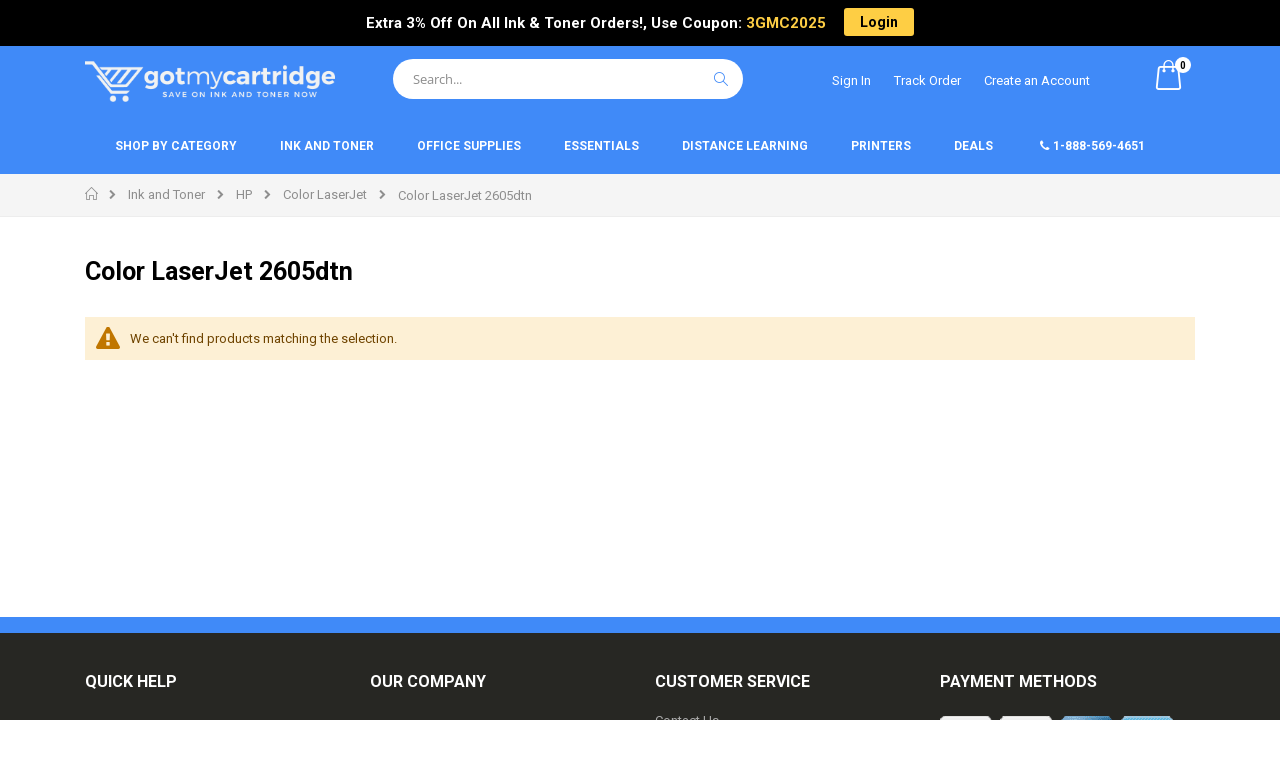

--- FILE ---
content_type: text/html; charset=UTF-8
request_url: https://www.gotmycartridge.com/ink-and-toner/hp/color-laserjet/color-laserjet-2605dtn/
body_size: 19990
content:
<!doctype html>
<html lang="en">
    <head >
        <script>
    var BASE_URL = 'https://www.gotmycartridge.com/';
    var require = {
        "baseUrl": "https://www.gotmycartridge.com/pub/static/frontend/Smartwave/porto_child/en_US"
    };
</script>
        <meta charset="utf-8"/>
<meta name="robots" content="INDEX,FOLLOW"/>
<meta name="viewport" content="width=device-width, initial-scale=1, maximum-scale=1.0, user-scalable=no"/>
<meta name="format-detection" content="telephone=no"/>
<title>Color LaserJet 2605dtn - Color LaserJet - HP - Ink and Toner</title>
<link  rel="stylesheet" type="text/css"  media="all" href="https://www.gotmycartridge.com/pub/static/_cache/merged/d95fd711ccb53ad2a7f15861cc5a8f85.css" />
<link  rel="stylesheet" type="text/css"  media="screen and (min-width: 768px)" href="https://www.gotmycartridge.com/pub/static/frontend/Smartwave/porto_child/en_US/css/styles-l.css" />
<link  rel="stylesheet" type="text/css"  media="print" href="https://www.gotmycartridge.com/pub/static/frontend/Smartwave/porto_child/en_US/css/print.css" />
<script  type="text/javascript"  src="https://www.gotmycartridge.com/pub/static/_cache/merged/6592c4378a6b4796d31f4b657dc4792e.js"></script>
<link  rel="stylesheet" type="text/css" href="//fonts.googleapis.com/css?family=Shadows+Into+Light" />
<link  rel="icon" type="image/x-icon" href="https://www.gotmycartridge.com/pub/media/favicon/stores/1/cart-fav-icon.png" />
<link  rel="shortcut icon" type="image/x-icon" href="https://www.gotmycartridge.com/pub/media/favicon/stores/1/cart-fav-icon.png" />
<link  rel="canonical" href="https://www.gotmycartridge.com/ink-and-toner/hp/color-laserjet/color-laserjet-2605dtn/" />
<meta name="google-site-verification" content="L0iX072gefrkdkDwtyPAZfJKxm0v0FHoIg00Kktb76o" />
<script>
require(['jquery', 'jquery/ui'], function($){ 

   var x = 0; 
var intervalID = setInterval(function () { 

$("#shipping-new-address-form input[name='postcode']").keyup(function(e){

            var regex = /^[a-zA-Z0-9 ]*$/;


            str = $("#shipping-new-address-form input[name='postcode']").val();

            if(regex.test(str))
            {
                e.preventDefault();
                var test = $(this).parent();
              test.find('.wpcf7-not-valid-tip').hide();
                return true;
            }
            else
            {
               
                $(this).val( $(this).val().replace(/[^a-zA-Z0-9 ]/g,'') );
                return false;
            }
        })

$("#shipping-new-address-form input[name='firstname']").keyup(function(e){

            var regex = /^[a-zA-Z ]*$/;


            str = $("#shipping-new-address-form input[name='firstname']").val();

$("#shipping-new-address-form input[name='firstname']").attr("maxlength","60");

            if(regex.test(str))
            {
                e.preventDefault();
                var test = $(this).parent();
              test.find('.wpcf7-not-valid-tip').hide();
                return true;
            }
            else
            {
               
                $(this).val( $(this).val().replace(/[^a-zA-Z ]/g,'') );
                return false;
            }
        })

$("#shipping-new-address-form input[name='lastname']").keyup(function(e){

            var regex = /^[a-zA-Z ]*$/;


            str = $("#shipping-new-address-form input[name='lastname']").val();

$("#shipping-new-address-form input[name='lastname']").attr("maxlength","60");

            if(regex.test(str))
            {
                e.preventDefault();
                var test = $(this).parent();
              test.find('.wpcf7-not-valid-tip').hide();
                return true;
            }
            else
            {
               
                $(this).val( $(this).val().replace(/[^a-zA-Z ]/g,'') );
                return false;
            }
        })


$("#checkout-step-billing input[name='firstname']").keyup(function(e){

            var regex = /^[a-zA-Z ]*$/;


            str = $("#checkout-step-billing input[name='firstname']").val();

$("#checkout-step-billing input[name='firstname']").attr("maxlength","60");

            if(regex.test(str))
            {
                e.preventDefault();
                var test = $(this).parent();
              test.find('.wpcf7-not-valid-tip').hide();
                return true;
            }
            else
            {
               
                $(this).val( $(this).val().replace(/[^a-zA-Z ]/g,'') );
                return false;
            }
        })

$("input[name='postcode']").keyup(function(e){

            var regex = /^[a-zA-Z0-9 ]*$/;


            str = $("input[name='postcode']").val();

            if(regex.test(str))
            {
                e.preventDefault();
                var test = $(this).parent();
              test.find('.wpcf7-not-valid-tip').hide();
                return true;
            }
            else
            {
               
                $(this).val( $(this).val().replace(/[^a-zA-Z0-9 ]/g,'') );
                return false;
            }
        })

$("#checkout-step-billing input[name='postcode']").keyup(function(e){

            var regex = /^[a-zA-Z0-9 ]*$/;


            str = $("#checkout-step-billing input[name='postcode']").val();

            if(regex.test(str))
            {
                e.preventDefault();
                var test = $(this).parent();
              test.find('.wpcf7-not-valid-tip').hide();
                return true;
            }
            else
            {
               
                $(this).val( $(this).val().replace(/[^a-zA-Z0-9 ]/g,'') );
                return false;
            }
        })

$("#checkout-step-billing input[name='lastname']").keyup(function(e){

            var regex = /^[a-zA-Z ]*$/;

$("#checkout-step-billing input[name='lastname']").attr("maxlength","60");

            str = $("#checkout-step-billing input[name='lastname']").val();

            if(regex.test(str))
            {
                e.preventDefault();
                var test = $(this).parent();
              test.find('.wpcf7-not-valid-tip').hide();
                return true;
            }
            else
            {
               
                $(this).val( $(this).val().replace(/[^a-zA-Z ]/g,'') );
                return false;
            }
        })


$("input[name='firstname']").keyup(function(e){

            var regex = /^[a-zA-Z ]*$/;

 $("input[name='firstname']").attr("maxlength","60");

            str = $("input[name='firstname']").val();

            if(regex.test(str))
            {
                e.preventDefault();
                var test = $(this).parent();
              test.find('.wpcf7-not-valid-tip').hide();
                return true;
            }
            else
            {
               
                $(this).val( $(this).val().replace(/[^a-zA-Z ]/g,'') );
                return false;
            }
        })


$("input[name='name']").keyup(function(e){

 $("input[name='name']").attr("maxlength","60");

            var regex = /^[a-zA-Z ]*$/;


            str = $("input[name='name']").val();

            if(regex.test(str))
            {
                e.preventDefault();
                var test = $(this).parent();
              test.find('.wpcf7-not-valid-tip').hide();
                return true;
            }
            else
            {
               
                $(this).val( $(this).val().replace(/[^a-zA-Z ]/g,'') );
                return false;
            }
        })

$("input[name='middlename']").keyup(function(e){

 $("input[name='middlename']").attr("maxlength","60");

            var regex = /^[a-zA-Z ]*$/;


            str = $("input[name='middlename']").val();

            if(regex.test(str))
            {
                e.preventDefault();
                var test = $(this).parent();
              test.find('.wpcf7-not-valid-tip').hide();
                return true;
            }
            else
            {
               
                $(this).val( $(this).val().replace(/[^a-zA-Z ]/g,'') );
                return false;
            }
        })

$("input[name='lastname']").keyup(function(e){

    $("input[name='lastname']").attr("maxlength","60");

             var regex = /^[a-zA-Z ]*$/;
            str = $("input[name='lastname']").val();

            if(regex.test(str))
            {
                e.preventDefault();
                var test = $(this).parent();
              test.find('.wpcf7-not-valid-tip').hide();
                return true;
            }
            else
            {
               
                $(this).val( $(this).val().replace(/[^a-zA-Z ]/g,'') );
                return false;
            }
        })



$('#LVR0BUK').keyup(function(e){
          
    var regex = /^[0-9]+$/;
    str = $('#LVR0BUK').val();
    
    if(regex.test(str))
    {
       return true;
    }
    else
    {
        $(this).val( $(this).val().replace(/[^0-9]/g, '') );;
        return false;
    }
})

$("input[name='telephone']").keyup(function(e){
    $("input[name='telephone']").attr("minlength","10");
    $("input[name='telephone']").attr("maxlength","15");
    var regex = /^[0-9]+$/;
    str = $('.phone').val();
    
    if(regex.test(str))
    {
       return true;
    }
    else
    {
        $(this).val( $(this).val().replace(/[^0-9]/g, '') );;
        return false;
    }
})

$('#telephone').keyup(function(e){
          
 $("#telephone").attr("minlength","10");
    $("#telephone").attr("maxlength","15");

    var regex = /^[0-9]+$/;
    str = $('.phone').val();
    
    if(regex.test(str))
    {
       return true;
    }
    else
    {
        $(this).val( $(this).val().replace(/[^0-9]/g, '') );;
        return false;
    }
})

      if (++x === 20) { 
window.clearInterval(intervalID); 
} 
}, 3000); 



 });
</script>  



<style>
.catalog-product-new ._has-datepicker + .ui-datepicker-trigger{ position:unset }
body.catalog-product-view .product-info-main .page-title-wrapper h1 {
word-break: normal;
}
#layered-filter-block .block-title.filter-title {
    display: none;
}

</style>


<!--Start of Tawk.to Script-->
<script type="text/javascript">
var Tawk_API=Tawk_API||{}, Tawk_LoadStart=new Date();
(function(){
var s1=document.createElement("script"),s0=document.getElementsByTagName("script")[0];
s1.async=true;
s1.src='https://embed.tawk.to/5dafa93278ab74187a5b0089/default';
s1.charset='UTF-8';
s1.setAttribute('crossorigin','*');
s0.parentNode.insertBefore(s1,s0);
})();
</script>
<!--End of Tawk.to Script-->
        <link rel="stylesheet" href="//fonts.googleapis.com/css?family=Open+Sans%3A300%2C300italic%2C400%2C400italic%2C600%2C600italic%2C700%2C700italic%2C800%2C800italic&amp;v1&amp;subset=latin%2Clatin-ext" type="text/css" media="screen"/>
<link href="https://fonts.googleapis.com/css?family=Oswald:300,400,700" rel="stylesheet">
<link href="https://fonts.googleapis.com/css?family=Poppins:300,400,500,600,700" rel="stylesheet">
    <link rel="stylesheet" type="text/css" media="all" href="https://www.gotmycartridge.com/pub/media/porto/web/bootstrap/css/bootstrap.min.css">
    <link rel="stylesheet" type="text/css" media="all" href="https://www.gotmycartridge.com/pub/media/porto/web/css/animate.css">
<link rel="stylesheet" type="text/css" media="all" href="https://www.gotmycartridge.com/pub/media/porto/web/css/header/type16.css">
<link rel="stylesheet" type="text/css" media="all" href="https://www.gotmycartridge.com/pub/media/porto/web/css/custom.css">
<link rel="stylesheet" type="text/css" media="all" href="https://www.gotmycartridge.com/pub/media/porto/configed_css/design_default.css">
<link rel="stylesheet" type="text/css" media="all" href="https://www.gotmycartridge.com/pub/media/porto/configed_css/settings_default.css">
<script type="text/javascript">
require([
    'jquery'
], function ($) {
    $(document).ready(function(){
        $("body").addClass("layout-1140");
        $("body").addClass("wide");
            $("body").addClass("mobile-sticky");
                $(".drop-menu > a").off("click").on("click", function(){
            if($(this).parent().children(".nav-sections").hasClass("visible"))
                $(this).parent().children(".nav-sections").removeClass("visible");
            else
                $(this).parent().children(".nav-sections").addClass("visible")
        });
    });
    var scrolled = false;
    $(window).scroll(function(){
        if(!$('.page-header').hasClass('type10') && !$('.page-header').hasClass('type22')) {
            if($(window).width()>=768){
                if(140<$(window).scrollTop() && !scrolled){
                    $('.page-header').addClass("sticky-header");
                    scrolled = true;
                    if(!$(".page-header").hasClass("type12")) {
                        $('.page-header .minicart-wrapper').after('<div class="minicart-place hide"></div>');
                        var minicart = $('.page-header .minicart-wrapper').detach();
                        if($(".page-header").hasClass("type8") || $(".page-header").hasClass("type25"))
                            $('.page-header .menu-wrapper').append(minicart);
                        else
                            $('.page-header .navigation').append(minicart);
                                                var logo_image = $('<div>').append($('.page-header .header > .logo').clone()).html();
                        if($(".page-header").hasClass("type8") || $(".page-header").hasClass("type25"))
                            $('.page-header .menu-wrapper').prepend('<div class="sticky-logo">'+logo_image+'</div>');
                        else
                            $('.page-header .navigation').prepend('<div class="sticky-logo">'+logo_image+'</div>');
                                            } else {
                                                $('.page-header.type12 .logo').append('<span class="sticky-logo"><img src=""/></span>');
                        $('.page-header .logo > img').addClass("hide");
                                            }
                                                            $(".sticky-logo img").attr("src","https://www.gotmycartridge.com/pub/media/porto/sticky_logo/default/got.png");
                                                        }
                if(140>=$(window).scrollTop() && scrolled){
                    $('.page-header').removeClass("sticky-header");
                    scrolled = false;
                    if(!$(".page-header").hasClass("type12")) {
                        var minicart;
                        if($(".page-header").hasClass("type8") ||  $(".page-header").hasClass("type25"))
                            minicart = $('.page-header .menu-wrapper .minicart-wrapper').detach();
                        else
                            minicart = $('.page-header .navigation .minicart-wrapper').detach();
                        $('.minicart-place').after(minicart);
                        $('.minicart-place').remove();
                        $('.page-header .minicart-wrapper-moved').addClass("minicart-wrapper").removeClass("minicart-wrapper-moved").removeClass("hide");
                    }
                                        if($(".page-header").hasClass("type8") || $(".page-header").hasClass("type25"))
                        $('.page-header .menu-wrapper > .sticky-logo').remove();
                    else if($(".page-header").hasClass("type12")) {
                        $('.page-header .sticky-logo').remove();
                        $('.page-header .logo > img').removeClass("hide");;
                    } else
                        $('.page-header .navigation > .sticky-logo').remove();
                                    }
            }
        }
    });
});
</script>
<!-- BEGIN GOOGLE ANALYTICS CODE -->
<script type="text/x-magento-init">
{
    "*": {
        "Magento_GoogleAnalytics/js/google-analytics": {
            "isCookieRestrictionModeEnabled": 0,
            "currentWebsite": 1,
            "cookieName": "user_allowed_save_cookie",
            "ordersTrackingData": [],
            "pageTrackingData": {"optPageUrl":"","isAnonymizedIpActive":"0","accountId":"UA-84473181-7"}        }
    }
}
</script>
<!-- END GOOGLE ANALYTICS CODE -->

    </head>
    <body data-container="body" data-mage-init='{"loaderAjax": {}, "loader": { "icon": "https://www.gotmycartridge.com/pub/static/frontend/Smartwave/porto_child/en_US/images/loader-2.gif"}}' class="page-products categorypath-ink-and-toner-hp-color-laserjet-color-laserjet-2605dtn category-color-laserjet-2605dtn  catalog-category-view page-layout-1column">
        
<script>
    try {
        if (!window.localStorage || !window.sessionStorage) {
            throw new Error();
        }

        localStorage.setItem('storage_test', 1);
        localStorage.removeItem('storage_test');
    } catch(e) {
        (function () {
            var Storage = function (type) {
                var data;

                function createCookie(name, value, days) {
                    var date, expires;

                    if (days) {
                        date = new Date();
                        date.setTime(date.getTime()+(days * 24 * 60 * 60 * 1000));
                        expires = '; expires=' + date.toGMTString();
                    } else {
                        expires = '';
                    }
                    document.cookie = name + '=' + value+expires+'; path=/';
                }

                function readCookie(name) {
                    var nameEQ = name + '=',
                        ca = document.cookie.split(';'),
                        i = 0,
                        c;

                    for (i=0; i < ca.length; i++) {
                        c = ca[i];

                        while (c.charAt(0) === ' ') {
                            c = c.substring(1,c.length);
                        }

                        if (c.indexOf(nameEQ) === 0) {
                            return c.substring(nameEQ.length, c.length);
                        }
                    }

                    return null;
                }

                function setData(data) {
                    data = encodeURIComponent(JSON.stringify(data));
                    createCookie(type === 'session' ? getSessionName() : 'localStorage', data, 365);
                }

                function clearData() {
                    createCookie(type === 'session' ? getSessionName() : 'localStorage', '', 365);
                }

                function getData() {
                    var data = type === 'session' ? readCookie(getSessionName()) : readCookie('localStorage');

                    return data ? JSON.parse(decodeURIComponent(data)) : {};
                }

                function getSessionName() {
                    if (!window.name) {
                        window.name = new Date().getTime();
                    }

                    return 'sessionStorage' + window.name;
                }

                data = getData();

                return {
                    length: 0,
                    clear: function () {
                        data = {};
                        this.length = 0;
                        clearData();
                    },

                    getItem: function (key) {
                        return data[key] === undefined ? null : data[key];
                    },

                    key: function (i) {
                        var ctr = 0,
                            k;

                        for (k in data) {
                            if (ctr.toString() === i.toString()) {
                                return k;
                            } else {
                                ctr++
                            }
                        }

                        return null;
                    },

                    removeItem: function (key) {
                        delete data[key];
                        this.length--;
                        setData(data);
                    },

                    setItem: function (key, value) {
                        data[key] = value.toString();
                        this.length++;
                        setData(data);
                    }
                };
            };

            window.localStorage.__proto__ = window.localStorage = new Storage('local');
            window.sessionStorage.__proto__ = window.sessionStorage = new Storage('session');
        })();
    }
</script>
    <script>
        require.config({
            deps: [
                'jquery',
                'mage/translate',
                'jquery/jquery-storageapi'
            ],
            callback: function ($) {
                'use strict';

                var dependencies = [],
                    versionObj;

                $.initNamespaceStorage('mage-translation-storage');
                $.initNamespaceStorage('mage-translation-file-version');
                versionObj = $.localStorage.get('mage-translation-file-version');

                
                if (versionObj.version !== '7a62f22b3ad1a475fadfec56ccb3b17ac81c3059') {
                    dependencies.push(
                        'text!js-translation.json'
                    );

                }

                require.config({
                    deps: dependencies,
                    callback: function (string) {
                        if (typeof string === 'string') {
                            $.mage.translate.add(JSON.parse(string));
                            $.localStorage.set('mage-translation-storage', string);
                            $.localStorage.set(
                                'mage-translation-file-version',
                                {
                                    version: '7a62f22b3ad1a475fadfec56ccb3b17ac81c3059'
                                }
                            );
                        } else {
                            $.mage.translate.add($.localStorage.get('mage-translation-storage'));
                        }
                    }
                });
            }
        });
    </script>

<script type="text/x-magento-init">
    {
        "*": {
            "mage/cookies": {
                "expires": null,
                "path": "/",
                "domain": ".www.gotmycartridge.com",
                "secure": false,
                "lifetime": "3600"
            }
        }
    }
</script>
    <noscript>
        <div class="message global noscript">
            <div class="content">
                <p>
                    <strong>JavaScript seems to be disabled in your browser.</strong>
                    <span>For the best experience on our site, be sure to turn on Javascript in your browser.</span>
                </p>
            </div>
        </div>
    </noscript>
<div class="page-wrapper"><header class="page-header type16 header-newskin" >
    <div class="wmTopHeader">
        <p class="headerTopCoupon">Extra <strong>3%</strong> Off On All Ink &amp; Toner Orders!, Use Coupon: <b class="headerTopCouponCode">3GMC2025</b>     
<script type="text/javascript">
    require(['jquery', 'jquery/ui'], function($){ 
        $(document).ready(function(){
    });
    });
</script>

    <a href="https://www.gotmycartridge.com/customer/account/login/" class="headerTopCouponApplyLogin">Login</a>

<div class="headerTopCouponApplyResult" style="display: none">
    <div class="wm_coupon_popup">
        <div class="headerTopCouponApplyResultCut">X</div>
        <div class="headerTopCouponApplyResultContent">
                
        </div>
    </div>
</div>
<script type="text/javascript">
    require(['jquery', 'jquery/ui'], function($){ 
        $(document).ready(function(){
            $(".headerTopCouponApplyResultCut").click(function(){
                $(".headerTopCouponApplyResult").css("display", "none");
            });
        	$( "button.wm_prmr.headerTopCouponApply" ).click(function( event ) {
                var remove = 0;
				var coupon_code = $(this).val();
				var customurl = 'https://www.gotmycartridge.com/applycoupon/index/CouponPost';
				$.ajax({
                showLoader: true,
                url: customurl,
                /*data: 'coupon_code='+coupon_code,*/
                data: {
                    remove: remove,
                    coupon_code : coupon_code,
                    flag : 1,
                },
                type: "POST"
                }).done(function (data) {
                    if(data['Status'] == true)
                    {  
                        $('.headerTopCouponApplyResultContent').html('Coupon Code Applied To Your Cart');
                        if(window.location.href.indexOf("cart/") > -1) { } else {
                            $(".headerTopCouponApplyResult").css("display", "block");
                        }
                        require(
                        [
                            'jquery',
                            'Magento_Checkout/js/action/get-totals',
                            'Magento_Customer/js/customer-data'
                        ],
                        function ($, getTotalsAction, customerData) {
                            console.log(getTotalsAction);
                            var sections = ['cart'];
                            customerData.reload(sections, true);
                            // The totals summary block reloading
                            var deferred = $.Deferred();
                            getTotalsAction([], deferred);
                          }
                        );
                        $(".headerTopCoupon").addClass("wm_disable");
                        $(".headerTopCoupon button").addClass("wm_disable");
                        if(window.location.href.indexOf("cart/") > -1) {
                            location.reload();
                        }
                    }  
                    else{
                        $('.headerTopCouponApplyResultContent').html('Invalid request for coupon code "NCC5GMC"');
                        $(".headerTopCouponApplyResult").css("display", "block");
                    }      
                }).fail(function(){
                    var result = data['Message'];
                    $('.headerTopCouponApplyResultContent').html('Please try again something went wrong.');
                    $(".headerTopCouponApplyResult").css("display", "block");
                });
            });
        });
    });
</script></p>    </div>
    <div class="header content wm">
        <div class="wm_headerCustomMenuToggleContent" >
  <div class="wm_prmrMenuToggle">
    <div  class="wm_headerCustomMenuToggleContentCut">X</div>
    <div class="wm_headerCustomMenuToggleData">
      <h3>SHOP BY CATEGORY</h3>
      <ul>
        <li><a href="/ink-and-toner" class="level-top"><span>Ink and Toner</span></a></li>
        <li><a href="/technology-products" class="level-top"><span>Technology Products</span></a></li>
        <li><a href="/break-room-supplies" class="level-top"><span>Break Room Supplies</span></a></li>
        <li><a href="/office-supplies" class="level-top"><span>Office Supplies</span></a></li>
        <li><a href="/micr-toner" class="level-top"><span>MICR Toner</span></a></li>
        <li><a href="/3d-printer-filament" class="level-top"><span>3D Printers/Supplies</span></a></li>
      </ul>
      <ul>
        <li class="padded-top"><a href="https://www.gotmycartridge.com/about-us/">About Us</a></li>
        <li><a href="https://www.gotmycartridge.com/contact/">Contact Us</a></li>
        <li><a href="https://www.gotmycartridge.com/privacy-policy/">Privacy Policy</a></li>
        <li><a href="https://www.gotmycartridge.com/shipping-info/">Shipping Info</a></li>
        <li><a href="https://www.gotmycartridge.com/faq/">FAQ</a></li>
        <li class="padded-top"><a href="https://www.gotmycartridge.com/catalog/product_compare//">Compare List</a></li>
        <li class="padded-top">
          <address>
            <span class="white">Customer Service:</span><br>
            <span class="white"><a href="tel:1-888-569-4651"><span class="telephone">1-888-569-4651</span></a></span><br>
              
          </address>
        </li>
      </ul>
    </div>
  </div>
</div>        <div class="wm_headerCustomMenuToggleButton wm_headerCustomMenuToggleButtonMob" style="display: none;">
            <span><i class="fa fa-bars" aria-hidden="true"></i></span>
        </div>
        


    <a class="logo" title="Got My Cartridge" href="https://www.gotmycartridge.com/" title="">
        <img src="https://www.gotmycartridge.com/pub/media/logo/stores/1/got.png"
             alt=""
             width="111"             height="41"        />
    </a>
        
<div data-block="minicart" class="minicart-wrapper">
    <a class="action showcart" href="https://www.gotmycartridge.com/checkout/cart/"
       data-bind="scope: 'minicart_content'">
        <span class="text">Cart</span>
        <span class="counter qty empty"
              data-bind="css: { empty: !!getCartParam('summary_count') == false }, blockLoader: isLoading">
            <span class="counter-number">
            <!-- ko if: getCartParam('summary_count') --><!-- ko text: getCartParam('summary_count') --><!-- /ko --><!-- /ko -->
            <!-- ko ifnot: getCartParam('summary_count') -->0<!-- /ko -->
            </span>
            <span class="counter-label">
                <!-- ko i18n: 'items' --><!-- /ko -->
            </span>
        </span>
    </a>
            <div class="block block-minicart empty"
             data-role="dropdownDialog"
             data-mage-init='{"dropdownDialog":{
                "appendTo":"[data-block=minicart]",
                "triggerTarget":".showcart",
                "timeout": "2000",
                "closeOnMouseLeave": false,
                "closeOnEscape": true,
                "triggerClass":"active",
                "parentClass":"active",
                "buttons":[]}}'>
            <div id="minicart-content-wrapper" data-bind="scope: 'minicart_content'">
                <!-- ko template: getTemplate() --><!-- /ko -->
            </div>
        </div>
        <script>
        window.checkout = {"shoppingCartUrl":"https:\/\/www.gotmycartridge.com\/checkout\/cart\/","checkoutUrl":"https:\/\/www.gotmycartridge.com\/onestepcheckout\/","updateItemQtyUrl":"https:\/\/www.gotmycartridge.com\/checkout\/sidebar\/updateItemQty\/","removeItemUrl":"https:\/\/www.gotmycartridge.com\/checkout\/sidebar\/removeItem\/","imageTemplate":"Magento_Catalog\/product\/image_with_borders","baseUrl":"https:\/\/www.gotmycartridge.com\/","minicartMaxItemsVisible":3,"websiteId":"1","maxItemsToDisplay":10,"customerLoginUrl":"https:\/\/www.gotmycartridge.com\/customer\/account\/login\/","isRedirectRequired":false,"autocomplete":"off","captcha":{"user_login":{"isCaseSensitive":true,"imageHeight":50,"imageSrc":"","refreshUrl":"https:\/\/www.gotmycartridge.com\/captcha\/refresh\/","isRequired":false}}};
    </script>
    <script type="text/x-magento-init">
    {
        "[data-block='minicart']": {
            "Magento_Ui/js/core/app": {"components":{"minicart_content":{"children":{"subtotal.container":{"children":{"subtotal":{"children":{"subtotal.totals":{"config":{"display_cart_subtotal_incl_tax":0,"display_cart_subtotal_excl_tax":1,"template":"Magento_Tax\/checkout\/minicart\/subtotal\/totals"},"component":"Magento_Tax\/js\/view\/checkout\/minicart\/subtotal\/totals","children":{"subtotal.totals.msrp":{"component":"Magento_Msrp\/js\/view\/checkout\/minicart\/subtotal\/totals","config":{"displayArea":"minicart-subtotal-hidden","template":"Magento_Msrp\/checkout\/minicart\/subtotal\/totals"}}}}},"component":"uiComponent","config":{"template":"Magento_Checkout\/minicart\/subtotal"}}},"component":"uiComponent","config":{"displayArea":"subtotalContainer"}},"item.renderer":{"component":"uiComponent","config":{"displayArea":"defaultRenderer","template":"Magento_Checkout\/minicart\/item\/default"},"children":{"item.image":{"component":"Magento_Catalog\/js\/view\/image","config":{"template":"Magento_Catalog\/product\/image","displayArea":"itemImage"}},"checkout.cart.item.price.sidebar":{"component":"uiComponent","config":{"template":"Magento_Checkout\/minicart\/item\/price","displayArea":"priceSidebar"}}}},"extra_info":{"component":"uiComponent","config":{"displayArea":"extraInfo"},"children":{"reward_earn":{"component":"Mageplaza_RewardPoints\/js\/view\/minicart","config":{"componentDisabled":false}}}},"promotion":{"component":"uiComponent","config":{"displayArea":"promotion"}}},"config":{"itemRenderer":{"default":"defaultRenderer","simple":"defaultRenderer","virtual":"defaultRenderer"},"template":"Magento_Checkout\/minicart\/content"},"component":"Magento_Checkout\/js\/view\/minicart"}},"types":[]}        },
        "*": {
            "Magento_Ui/js/block-loader": "https://www.gotmycartridge.com/pub/static/frontend/Smartwave/porto_child/en_US/images/loader-1.gif"
        }
    }
    </script>
</div>


        <span data-action="toggle-nav" class="action nav-toggle"><span>Toggle Nav</span></span>
        <div class="block block-search">
    <div class="block block-title"><strong>Search</strong></div>
    <div class="block block-content">
        <form class="form minisearch" id="search_mini_form" action="https://www.gotmycartridge.com/catalogsearch/result/" method="get">
            <div class="field search">
                <label class="label" for="search" data-role="minisearch-label">
                    <span>Search</span>
                </label>
                <div class="control">
                    <input id="search"
                           data-mage-init='{"quickSearch":{
                                "formSelector":"#search_mini_form",
                                "url":"https://www.gotmycartridge.com/search/ajax/suggest/",
                                "destinationSelector":"#search_autocomplete"}
                           }'
                           type="text"
                           name="q"
                           value=""
                           placeholder="Search..."
                           class="input-text"
                           maxlength="128"
                           role="combobox"
                           aria-haspopup="false"
                           aria-autocomplete="both"
                           autocomplete="off"/>
                    <div id="search_autocomplete" class="search-autocomplete"></div>
                    <div class="nested">
    <a class="action advanced" href="https://www.gotmycartridge.com/catalogsearch/advanced/" data-action="advanced-search">
        Advanced Search    </a>
</div>
                </div>
            </div>
            <div class="actions">
                <button type="submit"
                        title="Search"
                        class="action search">
                    <span>Search</span>
                </button>
            </div>
        </form>
    </div>
</div>
        <ul class="header links">        <li class="greet welcome" data-bind="scope: 'customer'">
            <!-- ko if: customer().fullname  -->
            <span data-bind="text: new String('Welcome, %1!').replace('%1', customer().fullname)">
            </span>
            <!-- /ko -->
            <!-- ko ifnot: customer().fullname  -->
            <span data-bind='html:""'></span>
                        <!-- /ko -->
        </li>
        <script type="text/x-magento-init">
        {
            "*": {
                "Magento_Ui/js/core/app": {
                    "components": {
                        "customer": {
                            "component": "Magento_Customer/js/view/customer"
                        }
                    }
                }
            }
        }
        </script>
    <li class="authorization-link" data-label="or">
    <a href="https://www.gotmycartridge.com/customer/account/login/">
        Sign In    </a>
</li>


		<li><a title="Track Order"  href="https://www.gotmycartridge.com/sales/guest/form/">Track Order</a></li>

<li class="item link compare hide" data-bind="scope: 'compareProducts'" data-role="compare-products-link">
    <a class="action compare" title="Compare Products"
       data-bind="attr: {'href': compareProducts().listUrl}, css: {'': !compareProducts().count}"
    >
    	<em class="porto-icon-chart hidden-xs"></em>
    </a>
</li>
<script type="text/x-magento-init">
{"[data-role=compare-products-link]": {"Magento_Ui/js/core/app": {"components":{"compareProducts":{"component":"Magento_Catalog\/js\/view\/compare-products"}}}}}
</script>
<li><a href="https://www.gotmycartridge.com/customer/account/create/" >Create an Account</a></li></ul>    </div>
    <div class="headerBottomContent container">
        <div class="wm_headerCustomMenuToggleContent" >
  <div class="wm_prmrMenuToggle">
    <div  class="wm_headerCustomMenuToggleContentCut">X</div>
    <div class="wm_headerCustomMenuToggleData">
      <h3>SHOP BY CATEGORY</h3>
      <ul>
        <li><a href="/ink-and-toner" class="level-top"><span>Ink and Toner</span></a></li>
        <li><a href="/technology-products" class="level-top"><span>Technology Products</span></a></li>
        <li><a href="/break-room-supplies" class="level-top"><span>Break Room Supplies</span></a></li>
        <li><a href="/office-supplies" class="level-top"><span>Office Supplies</span></a></li>
        <li><a href="/micr-toner" class="level-top"><span>MICR Toner</span></a></li>
        <li><a href="/3d-printer-filament" class="level-top"><span>3D Printers/Supplies</span></a></li>
      </ul>
      <ul>
        <li class="padded-top"><a href="https://www.gotmycartridge.com/about-us/">About Us</a></li>
        <li><a href="https://www.gotmycartridge.com/contact/">Contact Us</a></li>
        <li><a href="https://www.gotmycartridge.com/privacy-policy/">Privacy Policy</a></li>
        <li><a href="https://www.gotmycartridge.com/shipping-info/">Shipping Info</a></li>
        <li><a href="https://www.gotmycartridge.com/faq/">FAQ</a></li>
        <li class="padded-top"><a href="https://www.gotmycartridge.com/catalog/product_compare//">Compare List</a></li>
        <li class="padded-top">
          <address>
            <span class="white">Customer Service:</span><br>
            <span class="white"><a href="tel:1-888-569-4651"><span class="telephone">1-888-569-4651</span></a></span><br>
              
          </address>
        </li>
      </ul>
    </div>
  </div>
</div>        <div class="wm_headerCustomMenuToggleButton">
            <span><i class="fa fa-bars" aria-hidden="true"></i></span>
        </div>
            <div class="sections nav-sections">
                <div class="section-items nav-sections-items" data-mage-init='{"tabs":{"openedState":"active"}}'>
                                            <div class="section-item-title nav-sections-item-title" data-role="collapsible">
                    <a class="nav-sections-item-switch" data-toggle="switch" href="#store.menu">Menu</a>
                </div>
                <div class="section-item-content nav-sections-item-content" id="store.menu" data-role="content"><div class="block ves-menu offcanvas-menu offcanvas-menu-left ves-megamenu-mobile " id="menu-top17693241761841941554-menu">
		<nav class="navigation" role="navigation" data-action="navigation">
		<ul id="menu-top17693241761841941554" class="ves-megamenu menu-hover ves-horizontal "   data-mage-init='{"menu":{"responsive":false, "expanded":false, "position":{"my":"left top","at":"left bottom"}}}' data-toggle-mobile-nav="false">
			<li id=vesitem-8364417693241761469125511 class=" nav-item level0 nav-0 submenu-left subhover  dropdown level-top "  ><a href="#"    class=" nav-anchor"><span>Shop By Category</span><span class="caret"></span><span class="opener"></span></a><div class="submenu animated zoomIn dropdown-menu" style="width:100%;animation-duration: 0.3s;-webkit-animation-duration: 0.3s;"><div class="megamenu-header"><h3>Shop By Category</h3></div><div class="content-wrap"><div class="megamenu-content" style="width:60%"><div class="level1 nav-dropdown ves-column3 ves-column-tablet3 ves-column-mobile1"><div class="item-content1 hidden-xs hidden-sm"><div class="mega-col mega-col-17 mega-col-level-1"><div class=" nav-item level1 nav-0 submenu-left subhover  dropdown-submenu "  ><a href="https://www.gotmycartridge.com/air-cleaners-fans-heaters-humidifiers/" target="_self"   class=" nav-anchor"><span>Air Cleaners Fans Heaters & Humidifiers</span></a></div><div class=" nav-item level1 nav-3 submenu-left subhover  dropdown-submenu "  ><a href="https://www.gotmycartridge.com/air-pillow-machines-supplies/" target="_self"   class=" nav-anchor"><span>Shipping Supplies</span></a></div><div class=" nav-item level1 nav-6 submenu-left subhover  dropdown-submenu "  ><a href="https://www.gotmycartridge.com/industrial-machines-supplies/" target="_self"   class=" nav-anchor"><span>Industrial Machines & Supplies</span></a></div><div class=" nav-item level1 nav-9 submenu-left subhover  dropdown-submenu "  ><a href="https://www.gotmycartridge.com/first-aid-supplies/" target="_self"   class=" nav-anchor"><span>Safety & Security</span></a></div><div class=" nav-item level1 nav-12 submenu-left subhover  dropdown-submenu "  ><a href="https://www.gotmycartridge.com/essentials/" target="_self"   class=" nav-anchor"><span>Essentials</span></a></div><div class=" nav-item level1 nav-15 submenu-left subhover  dropdown-submenu "  ><a href="https://www.gotmycartridge.com/featured-deals/" target="_self"   class=" nav-anchor"><span>Deals</span></a></div></div><div class="mega-col mega-col-17 mega-col-level-1"><div class=" nav-item level1 nav-1 submenu-left subhover  dropdown-submenu "  ><a href="https://www.gotmycartridge.com/ink-and-toner/" target="_self"   class=" nav-anchor"><span>Ink and Toner</span></a></div><div class=" nav-item level1 nav-4 submenu-left subhover  dropdown-submenu "  ><a href="https://www.gotmycartridge.com/cleaning-tools-supplies/" target="_self"   class=" nav-anchor"><span>Cleaning Tools & Supplies</span></a></div><div class=" nav-item level1 nav-7 submenu-left subhover  dropdown-submenu "  ><a href="https://www.gotmycartridge.com/technology-products/" target="_self"   class=" nav-anchor"><span>Technology products</span></a></div><div class=" nav-item level1 nav-10 submenu-left subhover  dropdown-submenu "  ><a href="https://www.gotmycartridge.com/furniture/" target="_self"   class=" nav-anchor"><span>Furniture</span></a></div><div class=" nav-item level1 nav-13 submenu-left subhover  dropdown-submenu "  ><a href="https://www.gotmycartridge.com/distance-learning/" target="_self"   class=" nav-anchor"><span>Distance learning</span></a></div><div class=" nav-item level1 nav-16 submenu-left subhover  dropdown-submenu "  ><a href="https://www.gotmycartridge.com/waste-receptacles-accessories/" target="_self"   class=" nav-anchor"><span>Waste Receptacles & Accessories</span></a></div></div><div class="mega-col mega-col-17 mega-col-level-1"><div class=" nav-item level1 nav-2 submenu-left subhover  dropdown-submenu "  ><a href="https://www.gotmycartridge.com/office-supplies/" target="_self"   class=" nav-anchor"><span>Office Supplies</span></a></div><div class=" nav-item level1 nav-5 submenu-left subhover  dropdown-submenu "  ><a href="https://www.gotmycartridge.com/electronics/" target="_self"   class=" nav-anchor"><span>Electronics</span></a></div><div class=" nav-item level1 nav-8 submenu-left subhover  dropdown-submenu "  ><a href="https://www.gotmycartridge.com/break-room-supplies/" target="_self"   class=" nav-anchor"><span>Food & Breakroom</span></a></div><div class=" nav-item level1 nav-11 submenu-left subhover  dropdown-submenu "  ><a href="https://www.gotmycartridge.com/personal-care/" target="_self"   class=" nav-anchor"><span>Personal care</span></a></div><div class=" nav-item level1 nav-14 submenu-left subhover  dropdown-submenu "  ><a href="https://www.gotmycartridge.com/other-products/" target="_self"   class=" nav-anchor"><span>other products</span></a></div></div></div><div class="item-content2 hidden-lg hidden-md"><div class=" nav-item level1 nav-17 submenu-left subhover  dropdown-submenu "  ><a href="https://www.gotmycartridge.com/air-cleaners-fans-heaters-humidifiers/" target="_self"   class=" nav-anchor"><span>Air Cleaners Fans Heaters & Humidifiers</span></a></div><div class=" nav-item level1 nav-17 submenu-left subhover  dropdown-submenu "  ><a href="https://www.gotmycartridge.com/ink-and-toner/" target="_self"   class=" nav-anchor"><span>Ink and Toner</span></a></div><div class=" nav-item level1 nav-17 submenu-left subhover  dropdown-submenu "  ><a href="https://www.gotmycartridge.com/office-supplies/" target="_self"   class=" nav-anchor"><span>Office Supplies</span></a></div><div class=" nav-item level1 nav-17 submenu-left subhover  dropdown-submenu "  ><a href="https://www.gotmycartridge.com/air-pillow-machines-supplies/" target="_self"   class=" nav-anchor"><span>Shipping Supplies</span></a></div><div class=" nav-item level1 nav-17 submenu-left subhover  dropdown-submenu "  ><a href="https://www.gotmycartridge.com/cleaning-tools-supplies/" target="_self"   class=" nav-anchor"><span>Cleaning Tools & Supplies</span></a></div><div class=" nav-item level1 nav-17 submenu-left subhover  dropdown-submenu "  ><a href="https://www.gotmycartridge.com/electronics/" target="_self"   class=" nav-anchor"><span>Electronics</span></a></div><div class=" nav-item level1 nav-17 submenu-left subhover  dropdown-submenu "  ><a href="https://www.gotmycartridge.com/industrial-machines-supplies/" target="_self"   class=" nav-anchor"><span>Industrial Machines & Supplies</span></a></div><div class=" nav-item level1 nav-17 submenu-left subhover  dropdown-submenu "  ><a href="https://www.gotmycartridge.com/technology-products/" target="_self"   class=" nav-anchor"><span>Technology products</span></a></div><div class=" nav-item level1 nav-17 submenu-left subhover  dropdown-submenu "  ><a href="https://www.gotmycartridge.com/break-room-supplies/" target="_self"   class=" nav-anchor"><span>Food & Breakroom</span></a></div><div class=" nav-item level1 nav-17 submenu-left subhover  dropdown-submenu "  ><a href="https://www.gotmycartridge.com/first-aid-supplies/" target="_self"   class=" nav-anchor"><span>Safety & Security</span></a></div><div class=" nav-item level1 nav-17 submenu-left subhover  dropdown-submenu "  ><a href="https://www.gotmycartridge.com/furniture/" target="_self"   class=" nav-anchor"><span>Furniture</span></a></div><div class=" nav-item level1 nav-17 submenu-left subhover  dropdown-submenu "  ><a href="https://www.gotmycartridge.com/personal-care/" target="_self"   class=" nav-anchor"><span>Personal care</span></a></div><div class=" nav-item level1 nav-17 submenu-left subhover  dropdown-submenu "  ><a href="https://www.gotmycartridge.com/essentials/" target="_self"   class=" nav-anchor"><span>Essentials</span></a></div><div class=" nav-item level1 nav-17 submenu-left subhover  dropdown-submenu "  ><a href="https://www.gotmycartridge.com/distance-learning/" target="_self"   class=" nav-anchor"><span>Distance learning</span></a></div><div class=" nav-item level1 nav-17 submenu-left subhover  dropdown-submenu "  ><a href="https://www.gotmycartridge.com/other-products/" target="_self"   class=" nav-anchor"><span>other products</span></a></div><div class=" nav-item level1 nav-17 submenu-left subhover  dropdown-submenu "  ><a href="https://www.gotmycartridge.com/featured-deals/" target="_self"   class=" nav-anchor"><span>Deals</span></a></div><div class=" nav-item level1 nav-17 submenu-left subhover  dropdown-submenu "  ><a href="https://www.gotmycartridge.com/waste-receptacles-accessories/" target="_self"   class=" nav-anchor"><span>Waste Receptacles & Accessories</span></a></div></div></div></div><div class="megamenu-sidebar right-sidebar" style="width:40%"><p><img src="https://gotmycartridge.com/pub/media/wysiwyg/shop_by_category_picture.jpg" width="626" height="446" /></p></div></div></div></li><li id=vesitem-8366217693241761263817203 class=" nav-item level0 nav-0 submenu-left subhover  dropdown level-top "  ><a href="https://www.gotmycartridge.com/ink-and-toner/" target="_self"   class=" nav-anchor"><span>Ink and toner</span><span class="caret"></span><span class="opener"></span></a><div class="submenu animated zoomIn dropdown-menu" style="width:100%;animation-duration: 0.3s;-webkit-animation-duration: 0.3s;"><div class="megamenu-header"><h3><span>Shop By Brand</span></h3></div><div class="content-wrap"><div class="megamenu-content" style="width:60%"><div class="level1 nav-dropdown ves-column3 ves-column-tablet3 ves-column-mobile1"><div class="item-content1 hidden-xs hidden-sm"><div class="mega-col mega-col-17 mega-col-level-1"><div class=" nav-item level1 nav-0 submenu-left subhover  dropdown-submenu "  ><a href="https://www.gotmycartridge.com/ink-and-toner/apple/" target="_self"  data-color="#000000" style="color: #000000;" class=" nav-anchor"><span>Apple</span></a></div><div class=" nav-item level1 nav-3 submenu-left subhover  dropdown-submenu "  ><a href="https://www.gotmycartridge.com/ink-and-toner/hp/" target="_self"   class=" nav-anchor"><span>HP</span></a></div><div class=" nav-item level1 nav-6 submenu-left subhover  dropdown-submenu "  ><a href="https://www.gotmycartridge.com/ink-and-toner/dec/" target="_self"   class=" nav-anchor"><span>DEC</span></a></div><div class=" nav-item level1 nav-9 submenu-left subhover  dropdown-submenu "  ><a href="https://www.gotmycartridge.com/ink-and-toner/fujitsu/" target="_self"   class=" nav-anchor"><span>Fujitsu</span></a></div><div class=" nav-item level1 nav-12 submenu-left subhover  dropdown-submenu "  ><a href="https://www.gotmycartridge.com/ink-and-toner/ibm/" target="_self"   class=" nav-anchor"><span>IBM</span></a></div><div class=" nav-item level1 nav-15 submenu-left subhover  dropdown-submenu "  ><a href="https://www.gotmycartridge.com/ink-and-toner/kodak/" target="_self"   class=" nav-anchor"><span>Kodak</span></a></div></div><div class="mega-col mega-col-17 mega-col-level-1"><div class=" nav-item level1 nav-1 submenu-left subhover  dropdown-submenu "  ><a href="https://www.gotmycartridge.com/ink-and-toner/brother/" target="_self"   class=" nav-anchor"><span>Brother</span></a></div><div class=" nav-item level1 nav-4 submenu-left subhover  dropdown-submenu "  ><a href="https://www.gotmycartridge.com/ink-and-toner/dell/" target="_self"   class=" nav-anchor"><span>Dell</span></a></div><div class=" nav-item level1 nav-7 submenu-left subhover  dropdown-submenu "  ><a href="https://www.gotmycartridge.com/ink-and-toner/epson/" target="_self"   class=" nav-anchor"><span>Epson</span></a></div><div class=" nav-item level1 nav-10 submenu-left subhover  dropdown-submenu "  ><a href="https://www.gotmycartridge.com/ink-and-toner/gestetner/" target="_self"   class=" nav-anchor"><span>Gestetner</span></a></div><div class=" nav-item level1 nav-13 submenu-left subhover  dropdown-submenu "  ><a href="https://www.gotmycartridge.com/ink-and-toner/imagistics/" target="_self"   class=" nav-anchor"><span>Imagistics</span></a></div><div class=" nav-item level1 nav-16 submenu-left subhover  dropdown-submenu "  ><a href="https://www.gotmycartridge.com/ink-and-toner/" target="_self"  data-hover-bgcolor="transparen" data-color="#408AF8" style="color: #408AF8;" class=" nav-anchor"><span>Shop All></span></a></div></div><div class="mega-col mega-col-17 mega-col-level-1"><div class=" nav-item level1 nav-2 submenu-left subhover  dropdown-submenu "  ><a href="https://www.gotmycartridge.com/ink-and-toner/canon/" target="_self"   class=" nav-anchor"><span>Canon</span></a></div><div class=" nav-item level1 nav-5 submenu-left subhover  dropdown-submenu "  ><a href="https://www.gotmycartridge.com/ink-and-toner/citizen/" target="_self"   class=" nav-anchor"><span>Citizen</span></a></div><div class=" nav-item level1 nav-8 submenu-left subhover  dropdown-submenu "  ><a href="https://www.gotmycartridge.com/ink-and-toner/francotyp-postalia/" target="_self"   class=" nav-anchor"><span>Francotyp</span></a></div><div class=" nav-item level1 nav-11 submenu-left subhover  dropdown-submenu "  ><a href="https://www.gotmycartridge.com/ink-and-toner/hasler/" target="_self"   class=" nav-anchor"><span>Hasler</span></a></div><div class=" nav-item level1 nav-14 submenu-left subhover  dropdown-submenu "  ><a href="https://www.gotmycartridge.com/ink-and-toner/ithaka-per/" target="_self"   class=" nav-anchor"><span>Ithaka Per</span></a></div></div></div><div class="item-content2 hidden-lg hidden-md"><div class=" nav-item level1 nav-17 submenu-left subhover  dropdown-submenu "  ><a href="https://www.gotmycartridge.com/ink-and-toner/apple/" target="_self"  data-color="#000000" style="color: #000000;" class=" nav-anchor"><span>Apple</span></a></div><div class=" nav-item level1 nav-17 submenu-left subhover  dropdown-submenu "  ><a href="https://www.gotmycartridge.com/ink-and-toner/brother/" target="_self"   class=" nav-anchor"><span>Brother</span></a></div><div class=" nav-item level1 nav-17 submenu-left subhover  dropdown-submenu "  ><a href="https://www.gotmycartridge.com/ink-and-toner/canon/" target="_self"   class=" nav-anchor"><span>Canon</span></a></div><div class=" nav-item level1 nav-17 submenu-left subhover  dropdown-submenu "  ><a href="https://www.gotmycartridge.com/ink-and-toner/hp/" target="_self"   class=" nav-anchor"><span>HP</span></a></div><div class=" nav-item level1 nav-17 submenu-left subhover  dropdown-submenu "  ><a href="https://www.gotmycartridge.com/ink-and-toner/dell/" target="_self"   class=" nav-anchor"><span>Dell</span></a></div><div class=" nav-item level1 nav-17 submenu-left subhover  dropdown-submenu "  ><a href="https://www.gotmycartridge.com/ink-and-toner/citizen/" target="_self"   class=" nav-anchor"><span>Citizen</span></a></div><div class=" nav-item level1 nav-17 submenu-left subhover  dropdown-submenu "  ><a href="https://www.gotmycartridge.com/ink-and-toner/dec/" target="_self"   class=" nav-anchor"><span>DEC</span></a></div><div class=" nav-item level1 nav-17 submenu-left subhover  dropdown-submenu "  ><a href="https://www.gotmycartridge.com/ink-and-toner/epson/" target="_self"   class=" nav-anchor"><span>Epson</span></a></div><div class=" nav-item level1 nav-17 submenu-left subhover  dropdown-submenu "  ><a href="https://www.gotmycartridge.com/ink-and-toner/francotyp-postalia/" target="_self"   class=" nav-anchor"><span>Francotyp</span></a></div><div class=" nav-item level1 nav-17 submenu-left subhover  dropdown-submenu "  ><a href="https://www.gotmycartridge.com/ink-and-toner/fujitsu/" target="_self"   class=" nav-anchor"><span>Fujitsu</span></a></div><div class=" nav-item level1 nav-17 submenu-left subhover  dropdown-submenu "  ><a href="https://www.gotmycartridge.com/ink-and-toner/gestetner/" target="_self"   class=" nav-anchor"><span>Gestetner</span></a></div><div class=" nav-item level1 nav-17 submenu-left subhover  dropdown-submenu "  ><a href="https://www.gotmycartridge.com/ink-and-toner/hasler/" target="_self"   class=" nav-anchor"><span>Hasler</span></a></div><div class=" nav-item level1 nav-17 submenu-left subhover  dropdown-submenu "  ><a href="https://www.gotmycartridge.com/ink-and-toner/ibm/" target="_self"   class=" nav-anchor"><span>IBM</span></a></div><div class=" nav-item level1 nav-17 submenu-left subhover  dropdown-submenu "  ><a href="https://www.gotmycartridge.com/ink-and-toner/imagistics/" target="_self"   class=" nav-anchor"><span>Imagistics</span></a></div><div class=" nav-item level1 nav-17 submenu-left subhover  dropdown-submenu "  ><a href="https://www.gotmycartridge.com/ink-and-toner/ithaka-per/" target="_self"   class=" nav-anchor"><span>Ithaka Per</span></a></div><div class=" nav-item level1 nav-17 submenu-left subhover  dropdown-submenu "  ><a href="https://www.gotmycartridge.com/ink-and-toner/kodak/" target="_self"   class=" nav-anchor"><span>Kodak</span></a></div><div class=" nav-item level1 nav-17 submenu-left subhover  dropdown-submenu "  ><a href="https://www.gotmycartridge.com/ink-and-toner/" target="_self"  data-hover-bgcolor="transparen" data-color="#408AF8" style="color: #408AF8;" class=" nav-anchor"><span>Shop All></span></a></div></div></div></div><div class="megamenu-sidebar right-sidebar" style="width:40%"><p><img src="https://gotmycartridge.com/pub/media/wysiwyg/ink_toners.jpg" width="397" height="127" /></p></div></div></div></li><li id=vesitem-8368217693241761607338506 class=" nav-item level0 nav-0 submenu-left subhover  dropdown level-top "  ><a href="https://www.gotmycartridge.com/office-supplies/" target="_self"   class=" nav-anchor"><span>office supplies</span><span class="caret"></span><span class="opener"></span></a><div class="submenu animated zoomIn dropdown-menu" style="width:100%;animation-duration: 0.3s;-webkit-animation-duration: 0.3s;"><div class="megamenu-header"><h3>Office Supplies</h3></div><div class="content-wrap"><div class="megamenu-content" style="width:60%"><div class="level1 nav-dropdown ves-column3 ves-column-tablet3 ves-column-mobile1"><div class="item-content1 hidden-xs hidden-sm"><div class="mega-col mega-col-19 mega-col-level-1"><div class=" nav-item level1 nav-0 submenu-left subhover  dropdown-submenu "  ><a href="https://www.gotmycartridge.com/office-supplies/copy-paper/" target="_self"   class=" nav-anchor"><span>Paper & Printable Media</span></a></div><div class=" nav-item level1 nav-3 submenu-left subhover  dropdown-submenu "  ><a href="https://www.gotmycartridge.com/office-supplies/identification-badges/" target="_self"   class=" nav-anchor"><span>Identification Badges</span></a></div><div class=" nav-item level1 nav-6 submenu-left subhover  dropdown-submenu "  ><a href="https://www.gotmycartridge.com/office-supplies/carrying-cases/" target="_self"   class=" nav-anchor"><span>Carrying Cases</span></a></div><div class=" nav-item level1 nav-9 submenu-left subhover  dropdown-submenu "  ><a href="https://www.gotmycartridge.com/office-supplies/dollies-hand-trucks/" target="_self"   class=" nav-anchor"><span>Dollies & Hand Trucks</span></a></div><div class=" nav-item level1 nav-12 submenu-left subhover  dropdown-submenu "  ><a href="https://www.gotmycartridge.com/office-supplies/staplers-punches/" target="_self"   class=" nav-anchor"><span>Staplers & Punches</span></a></div><div class=" nav-item level1 nav-15 submenu-left subhover  dropdown-submenu "  ><a href="https://www.gotmycartridge.com/office-supplies/arts-crafts/" target="_self"   class=" nav-anchor"><span>Arts & Crafts</span></a></div><div class=" nav-item level1 nav-18 submenu-left subhover  dropdown-submenu "  ><a href="#"    class=" nav-anchor"><span>Transcription & Transcription Accessories</span></a></div></div><div class="mega-col mega-col-19 mega-col-level-1"><div class=" nav-item level1 nav-1 submenu-left subhover  dropdown-submenu "  ><a href="https://www.gotmycartridge.com/office-supplies/labels-stickers/" target="_self"   class=" nav-anchor"><span>Labels & Stickers</span></a></div><div class=" nav-item level1 nav-4 submenu-left subhover  dropdown-submenu "  ><a href="#"    class=" nav-anchor"><span>Imaging Supplies & Parts</span></a></div><div class=" nav-item level1 nav-7 submenu-left subhover  dropdown-submenu "  ><a href="https://www.gotmycartridge.com/office-supplies/carts-stands/" target="_self"   class=" nav-anchor"><span>Carts & Stands</span></a></div><div class=" nav-item level1 nav-10 submenu-left subhover  dropdown-submenu "  ><a href="https://www.gotmycartridge.com/office-supplies/forms-recordkeeping-reference-materials/" target="_self"   class=" nav-anchor"><span>Forms Recordkeeping & Reference Materials</span></a></div><div class=" nav-item level1 nav-13 submenu-left subhover  dropdown-submenu "  ><a href="https://www.gotmycartridge.com/office-supplies/writing-correction-supplies/" target="_self"   class=" nav-anchor"><span>Writing & Correction Supplies</span></a></div><div class=" nav-item level1 nav-16 submenu-left subhover  dropdown-submenu "  ><a href="https://www.gotmycartridge.com/office-supplies/index-dividers/" target="_self"   class=" nav-anchor"><span>Index Dividers</span></a></div></div><div class="mega-col mega-col-19 mega-col-level-1"><div class=" nav-item level1 nav-2 submenu-left subhover  dropdown-submenu "  ><a href="https://www.gotmycartridge.com/office-supplies/binders-binding-supplies/" target="_self"   class=" nav-anchor"><span>Binders & Binding Supplies</span></a></div><div class=" nav-item level1 nav-5 submenu-left subhover  dropdown-submenu "  ><a href="https://www.gotmycartridge.com/office-supplies/laminator-laminator-supplies/" target="_self"   class=" nav-anchor"><span>Laminator & Laminator Supplies</span></a></div><div class=" nav-item level1 nav-8 submenu-left subhover  dropdown-submenu "  ><a href="https://www.gotmycartridge.com/office-supplies/cutting-measuring-devices/" target="_self"   class=" nav-anchor"><span>Cutting & Measuring Devices</span></a></div><div class=" nav-item level1 nav-11 submenu-left subhover  dropdown-submenu "  ><a href="https://www.gotmycartridge.com/office-supplies/signs-sign-holders/" target="_self"   class=" nav-anchor"><span>Signs & Sign Holders</span></a></div><div class=" nav-item level1 nav-14 submenu-left subhover  dropdown-submenu "  ><a href="https://www.gotmycartridge.com/office-supplies/general-office-accessories/" target="_self"   class=" nav-anchor"><span>General Office Accessories</span></a></div><div class=" nav-item level1 nav-17 submenu-left subhover  dropdown-submenu "  ><a href="https://www.gotmycartridge.com/office-supplies/label-makers-and-supplies/" target="_self"   class=" nav-anchor"><span>Label Makers And Supplies</span></a></div></div></div><div class="item-content2 hidden-lg hidden-md"><div class=" nav-item level1 nav-19 submenu-left subhover  dropdown-submenu "  ><a href="https://www.gotmycartridge.com/office-supplies/copy-paper/" target="_self"   class=" nav-anchor"><span>Paper & Printable Media</span></a></div><div class=" nav-item level1 nav-19 submenu-left subhover  dropdown-submenu "  ><a href="https://www.gotmycartridge.com/office-supplies/labels-stickers/" target="_self"   class=" nav-anchor"><span>Labels & Stickers</span></a></div><div class=" nav-item level1 nav-19 submenu-left subhover  dropdown-submenu "  ><a href="https://www.gotmycartridge.com/office-supplies/binders-binding-supplies/" target="_self"   class=" nav-anchor"><span>Binders & Binding Supplies</span></a></div><div class=" nav-item level1 nav-19 submenu-left subhover  dropdown-submenu "  ><a href="https://www.gotmycartridge.com/office-supplies/identification-badges/" target="_self"   class=" nav-anchor"><span>Identification Badges</span></a></div><div class=" nav-item level1 nav-19 submenu-left subhover  dropdown-submenu "  ><a href="#"    class=" nav-anchor"><span>Imaging Supplies & Parts</span></a></div><div class=" nav-item level1 nav-19 submenu-left subhover  dropdown-submenu "  ><a href="https://www.gotmycartridge.com/office-supplies/laminator-laminator-supplies/" target="_self"   class=" nav-anchor"><span>Laminator & Laminator Supplies</span></a></div><div class=" nav-item level1 nav-19 submenu-left subhover  dropdown-submenu "  ><a href="https://www.gotmycartridge.com/office-supplies/carrying-cases/" target="_self"   class=" nav-anchor"><span>Carrying Cases</span></a></div><div class=" nav-item level1 nav-19 submenu-left subhover  dropdown-submenu "  ><a href="https://www.gotmycartridge.com/office-supplies/carts-stands/" target="_self"   class=" nav-anchor"><span>Carts & Stands</span></a></div><div class=" nav-item level1 nav-19 submenu-left subhover  dropdown-submenu "  ><a href="https://www.gotmycartridge.com/office-supplies/cutting-measuring-devices/" target="_self"   class=" nav-anchor"><span>Cutting & Measuring Devices</span></a></div><div class=" nav-item level1 nav-19 submenu-left subhover  dropdown-submenu "  ><a href="https://www.gotmycartridge.com/office-supplies/dollies-hand-trucks/" target="_self"   class=" nav-anchor"><span>Dollies & Hand Trucks</span></a></div><div class=" nav-item level1 nav-19 submenu-left subhover  dropdown-submenu "  ><a href="https://www.gotmycartridge.com/office-supplies/forms-recordkeeping-reference-materials/" target="_self"   class=" nav-anchor"><span>Forms Recordkeeping & Reference Materials</span></a></div><div class=" nav-item level1 nav-19 submenu-left subhover  dropdown-submenu "  ><a href="https://www.gotmycartridge.com/office-supplies/signs-sign-holders/" target="_self"   class=" nav-anchor"><span>Signs & Sign Holders</span></a></div><div class=" nav-item level1 nav-19 submenu-left subhover  dropdown-submenu "  ><a href="https://www.gotmycartridge.com/office-supplies/staplers-punches/" target="_self"   class=" nav-anchor"><span>Staplers & Punches</span></a></div><div class=" nav-item level1 nav-19 submenu-left subhover  dropdown-submenu "  ><a href="https://www.gotmycartridge.com/office-supplies/writing-correction-supplies/" target="_self"   class=" nav-anchor"><span>Writing & Correction Supplies</span></a></div><div class=" nav-item level1 nav-19 submenu-left subhover  dropdown-submenu "  ><a href="https://www.gotmycartridge.com/office-supplies/general-office-accessories/" target="_self"   class=" nav-anchor"><span>General Office Accessories</span></a></div><div class=" nav-item level1 nav-19 submenu-left subhover  dropdown-submenu "  ><a href="https://www.gotmycartridge.com/office-supplies/arts-crafts/" target="_self"   class=" nav-anchor"><span>Arts & Crafts</span></a></div><div class=" nav-item level1 nav-19 submenu-left subhover  dropdown-submenu "  ><a href="https://www.gotmycartridge.com/office-supplies/index-dividers/" target="_self"   class=" nav-anchor"><span>Index Dividers</span></a></div><div class=" nav-item level1 nav-19 submenu-left subhover  dropdown-submenu "  ><a href="https://www.gotmycartridge.com/office-supplies/label-makers-and-supplies/" target="_self"   class=" nav-anchor"><span>Label Makers And Supplies</span></a></div><div class=" nav-item level1 nav-19 submenu-left subhover  dropdown-submenu "  ><a href="#"    class=" nav-anchor"><span>Transcription & Transcription Accessories</span></a></div></div></div></div><div class="megamenu-sidebar right-sidebar" style="width:40%"><p><img src="https://gotmycartridge.com/pub/media/wysiwyg/office_supplies.jpg" width="861" height="484" /></p></div></div></div></li><li id=vesitem-8368317693241761065663885 class=" nav-item level0 nav-0 submenu-left subhover  dropdown level-top "  ><a href="https://www.gotmycartridge.com/essentials/" target="_self"   class=" nav-anchor"><span>essentials </span></a></li><li id=vesitem-836841769324176571842623 class=" nav-item level0 nav-0 submenu-left subhover  dropdown level-top "  ><a href="https://www.gotmycartridge.com/distance-learning/" target="_self"   class=" nav-anchor"><span>distance learning</span></a></li><li id=vesitem-8369517693241761653076517 class=" nav-item level0 nav-0 submenu-left subhover  dropdown level-top "  ><a href="#"    class=" nav-anchor"><span>Printers</span><span class="caret"></span><span class="opener"></span></a><div class="submenu animated  dropdown-menu" style="animation-duration: 0.5s;-webkit-animation-duration: 0.5s;"><div class="megamenu-header"><h3>S<span>hop By Brand</span></h3></div><div class="content-wrap"><div class="megamenu-content" style="width:60%"><div class="level1 nav-dropdown ves-column2 ves-column-tablet2 ves-column-mobile1"><div class="item-content1 hidden-xs hidden-sm"><div class="mega-col mega-col-10 mega-col-level-1"><div class=" nav-item level1 nav-0 submenu-left subhover  dropdown-submenu "  ><a href="https://www.gotmycartridge.com/technology-products/printers-multifunctions/dell/" target="_self"   class=" nav-anchor"><span>DELL</span></a></div><div class=" nav-item level1 nav-2 submenu-left subhover  dropdown-submenu "  ><a href="https://www.gotmycartridge.com/technology-products/printers-multifunctions/canon/" target="_self"   class=" nav-anchor"><span>CANON</span></a></div><div class=" nav-item level1 nav-4 submenu-left subhover  dropdown-submenu "  ><a href="https://www.gotmycartridge.com/technology-products/printers-multifunctions/brother/" target="_self"   class=" nav-anchor"><span>Brother</span></a></div><div class=" nav-item level1 nav-6 submenu-left subhover  dropdown-submenu "  ><a href="https://www.gotmycartridge.com/technology-products/printers-multifunctions/hp/" target="_self"   class=" nav-anchor"><span>HP </span></a></div><div class=" nav-item level1 nav-8 submenu-left subhover  dropdown-submenu "  ><a href="#"   style="border-top: 1px #e6e6e6 solid;" class=" nav-anchor"><span>Printer Accessories</span></a></div></div><div class="mega-col mega-col-10 mega-col-level-1"><div class=" nav-item level1 nav-1 submenu-left subhover  dropdown-submenu "  ><a href="https://www.gotmycartridge.com/technology-products/printers-multifunctions/epson/" target="_self"   class=" nav-anchor"><span>EPSON</span></a></div><div class=" nav-item level1 nav-3 submenu-left subhover  dropdown-submenu "  ><a href="https://www.gotmycartridge.com/technology-products/printers-multifunctions/lexmark/" target="_self"   class=" nav-anchor"><span>Lexmark</span></a></div><div class=" nav-item level1 nav-5 submenu-left subhover  dropdown-submenu "  ><a href="https://www.gotmycartridge.com/technology-products/printers-multifunctions/oki/" target="_self"   class=" nav-anchor"><span>OKI</span></a></div><div class=" nav-item level1 nav-7 submenu-left subhover  dropdown-submenu "  ><a href="https://www.gotmycartridge.com/technology-products/printers-multifunctions/xerox/" target="_self"   class=" nav-anchor"><span>XEROX</span></a></div><div class=" nav-item level1 nav-9 submenu-left subhover  dropdown-submenu "  ><a href="https://www.gotmycartridge.com/technology-products/printers-multifunctions/printers-copier-fax-multifunction-machines/" target="_self"  style="border-top: 1px #e6e6e6 solid;margin-right: 15px;" class=" nav-anchor"><span>Printers & Copier/fax/multifunction Machines</span></a></div></div></div><div class="item-content2 hidden-lg hidden-md"><div class=" nav-item level1 nav-10 submenu-left subhover  dropdown-submenu "  ><a href="https://www.gotmycartridge.com/technology-products/printers-multifunctions/dell/" target="_self"   class=" nav-anchor"><span>DELL</span></a></div><div class=" nav-item level1 nav-10 submenu-left subhover  dropdown-submenu "  ><a href="https://www.gotmycartridge.com/technology-products/printers-multifunctions/epson/" target="_self"   class=" nav-anchor"><span>EPSON</span></a></div><div class=" nav-item level1 nav-10 submenu-left subhover  dropdown-submenu "  ><a href="https://www.gotmycartridge.com/technology-products/printers-multifunctions/canon/" target="_self"   class=" nav-anchor"><span>CANON</span></a></div><div class=" nav-item level1 nav-10 submenu-left subhover  dropdown-submenu "  ><a href="https://www.gotmycartridge.com/technology-products/printers-multifunctions/lexmark/" target="_self"   class=" nav-anchor"><span>Lexmark</span></a></div><div class=" nav-item level1 nav-10 submenu-left subhover  dropdown-submenu "  ><a href="https://www.gotmycartridge.com/technology-products/printers-multifunctions/brother/" target="_self"   class=" nav-anchor"><span>Brother</span></a></div><div class=" nav-item level1 nav-10 submenu-left subhover  dropdown-submenu "  ><a href="https://www.gotmycartridge.com/technology-products/printers-multifunctions/oki/" target="_self"   class=" nav-anchor"><span>OKI</span></a></div><div class=" nav-item level1 nav-10 submenu-left subhover  dropdown-submenu "  ><a href="https://www.gotmycartridge.com/technology-products/printers-multifunctions/hp/" target="_self"   class=" nav-anchor"><span>HP </span></a></div><div class=" nav-item level1 nav-10 submenu-left subhover  dropdown-submenu "  ><a href="https://www.gotmycartridge.com/technology-products/printers-multifunctions/xerox/" target="_self"   class=" nav-anchor"><span>XEROX</span></a></div><div class=" nav-item level1 nav-10 submenu-left subhover  dropdown-submenu "  ><a href="#"   style="border-top: 1px #e6e6e6 solid;" class=" nav-anchor"><span>Printer Accessories</span></a></div><div class=" nav-item level1 nav-10 submenu-left subhover  dropdown-submenu "  ><a href="https://www.gotmycartridge.com/technology-products/printers-multifunctions/printers-copier-fax-multifunction-machines/" target="_self"  style="border-top: 1px #e6e6e6 solid;margin-right: 15px;" class=" nav-anchor"><span>Printers & Copier/fax/multifunction Machines</span></a></div></div></div></div><div class="megamenu-sidebar right-sidebar" style="width:40%"><p><img src="https://gotmycartridge.com/pub/media/wysiwyg/printers_category.jpg" width="1280" height="720" /></p></div></div></div></li><li id=vesitem-836961769324176830706691 class=" nav-item level0 nav-0 submenu-left subhover  dropdown level-top "  ><a href="https://www.gotmycartridge.com/featured-deals/" target="_self"   class=" nav-anchor"><span>Deals</span></a></li><li id=vesitem-836971769324176933764867 class=" nav-item level0 nav-0 submenu-left subhover  dropdown level-top "  ><a href="tel:8885694651" target="_self"  style="padding-right: 15px;" class=" nav-anchor"><i class="porto-icon-phone"></i><span>1-888-569-4651</span></a></li>		</ul>
			</nav>
		<script type="text/javascript">
		if(typeof(initedToggleMenu) == 'undefined') {
			var initedToggleMenu = false;
		}
		require(['jquery',
						'Ves_Megamenu/js/megamenuGeneral'
			],function($){
				$('.price-box.price-final_price', $("#menu-top17693241761841941554")).each(function(){
					$(this).removeClass('price-box').addClass('price-box1');
					$(this).attr('data-role','priceBox1');
				})
				if(typeof(playMegamenuJs) == 'function') {
					//console.log("\nrun playMegamenuJs function...");
					jQuery(document).ready(function($) {
						playMegamenuJs($, 'menu-top17693241761841941554', 0, 'hover', 0);
						
					});
				} else {
					jQuery(document).ready(function($) {
							
							jQuery('#menu-top17693241761841941554-menu .ves-megamenu .level0').hover(function() {
								var mParentTop = jQuery(this).parents('.ves-megamenu').offset().top;
								var mParentHeight = $(this).parent().height();
								var mTop =  $(this).height();
								var mHeight = $(this).height();
								var mParent = $(this).parent();
								if (mHeight < mParentHeight) {
									mTop = $(this).offset().top - mParent.offset().top + mHeight;
								}
								$(this).children('.submenu').css({top:mTop});	
							});
															jQuery('p').each(function() {
									var $this = $(this);
									if ($this.html().replace(/\s|&nbsp;/g, '').length == 0)
									$this.remove();
								});
							});
					var toggle_nav = $("#menu-top17693241761841941554").attr("data-toggle-mobile-nav");
					if(toggle_nav == true || toggle_nav == 'true' || toggle_nav==1){
						if(!initedToggleMenu) {
							var menuToogle = function () {
								if ($('html').hasClass('nav-open')) {
									$('html').removeClass('nav-open');
									setTimeout(function () {
										$('html').removeClass('nav-before-open');
									}, 300);
								} else {
									$('body').append('<div class="ves-overlay ves-overlaymenu-top17693241761841941554"></div>');
									$('html').addClass('nav-before-open');
									setTimeout(function () {
										$('html').addClass('nav-open');
									}, 42);
								}
							}
							$(document).on("click", ".action.nav-toggle", menuToogle);
							initedToggleMenu = true;
						}
						$(document).on("click", ".ves-overlaymenu-top17693241761841941554", function(){
							$('#menu-top17693241761841941554').css("left","");
							$('html').removeClass('ves-navopen');
							setTimeout(function () {
								$('html').removeClass('ves-nav-before-open');
							}, 300);
							$(this).remove();
							return false;
						});
					}

					$("#menu-top17693241761841941554 .dynamic-items li").hover(function(){
						$(this).parents(".dynamic-items").find("li").removeClass("dynamic-active");
						$(this).addClass("dynamic-active");
						var id = $(this).data("dynamic-id");
						$("#menu-top17693241761841941554 ."+id).parent().find(".dynamic-item").removeClass("dynamic-active");
						$("#menu-top17693241761841941554 ."+id).addClass("dynamic-active");
					});
					var mImg = '';
					$("#menu-top17693241761841941554 img").hover(function(){
						mImg = '';
						mImg = $(this).attr('src');
						if ($(this).data('hoverimg')){
							$(this).attr('src',$(this).data('hoverimg'));
						}
					},function(){
						$(this).attr('src',mImg);
					});
					$("#menu-top17693241761841941554 li a").hover(function(){
						$(this).css({
							"background-color": $(this).data("hover-bgcolor"),
							"color": $(this).data("hover-color")
						});
					}, function(){
						$(this).css({
							"background-color": $(this).data("bgcolor"),
							"color": $(this).data("color")
						});
					});
					$(window).on("resize load", function(){

						if($("#menu-top17693241761841941554").data("disable-bellow") && $("#menu-top17693241761841941554").data("disable-above")){

							if (($(window).width() <= $("#menu-top17693241761841941554").data("disable-bellow")) || ($(window).width() >= $("#menu-top17693241761841941554").data("disable-above"))){
								$("#menu-top17693241761841941554-menu").hide();
							}else{
								$("#menu-top17693241761841941554-menu").show();
							}

							$("#menu-top17693241761841941554").find("li").each(function(index, element){
								if (($(window).width() <= $(this).data("disable-bellow")) || ($(window).width() >= $(this).data("disable-above"))){
									$(this).addClass("hidden");
								} else if ($(this).hasClass("hidden")){
									$(this).removeClass("hidden");
								}
							});

						} else if($("#menu-top17693241761841941554").data("disable-bellow") && !$("#menu-top17693241761841941554").data("disable-above")) {
							if ($(window).width() <= $("#menu-top17693241761841941554").data("disable-bellow")){
								$("#menu-top17693241761841941554-menu").hide();
							}else{
								$("#menu-top17693241761841941554-menu").show();
							}

							$("#menu-top17693241761841941554").find("li").each(function(index, element){
								if ($(window).width() <= $(this).data("disable-bellow")){
									$(this).addClass("hidden");
								}else if ($(this).hasClass("hidden")){
									$(this).removeClass("hidden");
								}
							});
						} else if($("#menu-top17693241761841941554").data("disable-above") && !$("#menu-top17693241761841941554").data("disable-bellow")) {
							if ($(window).width() >= $("#menu-top17693241761841941554").data("disable-above")){
								$("#menu-top17693241761841941554-menu").hide();
							}else{
								$("#menu-top17693241761841941554-menu").show();
							}

							$("#menu-top17693241761841941554").find("li").each(function(index, element){
								if($(window).width() >= $(this).data("disable-above")) {
									$(this).addClass("hidden");
								} else if ($(this).hasClass("hidden")){
									$(this).removeClass("hidden");
								}
							});
						}
						
						if ($(window).width() >= 768 && $(window).width() <= 1024){
							$("#menu-top17693241761841941554 .nav-anchor").off().click(function(){
								var iParent = $(this).parent('.nav-item');
								iParent.addClass("clicked");
								if ($(iParent).children('.submenu').length == 1){
									iParent.trigger('hover');
									if (iParent.hasClass('submenu-alignleft') || iParent.hasClass('submenu-alignright')){
										if ((iParent.offset().left + iParent.find('.submenu').eq(0).width()) > $(window).width()){
											iParent.find('.submenu').eq(0).css('max-width','100%');
											iParent.css('position','static');
										}
									}
									return false;
								}
							});
						}else{
							$("#menu-top17693241761841941554").find('.submenu').css('max-width','');
							$("#menu-top17693241761841941554").find('.submenu-alignleft').css('position','relative');
						}
						if ($(window).width() <= 768){
							$('.sections.nav-sections').removeAttr( "style" )
							$("#menu-top17693241761841941554").addClass("nav-mobile");

							/*
							$("#menu-top17693241761841941554 .nav-anchor").off().click(function(){

								$("#menu-top17693241761841941554 .nav-item").removeClass("item-active");
								var parent = $(this).parents(".nav-item").eq(0);
								$(this).toggleClass('item-active');
								$(parent).find(".submenu").eq(0).slideToggle();
								return false;
							});
							*/

						}else{
							$("#menu-top17693241761841941554").find(".submenu").css({'display':''});
							$("#menu-top17693241761841941554").find("div").removeClass("mbactive");
							$("#menu-top17693241761841941554").removeClass("nav-mobile");

							/*
							$("#menu-top17693241761841941554 .nav-anchor").off().click(function(){
								if("#" != $(this).attr("href"))
									window.location.url = $(this).attr("href");
								return true;
							});
							*/

						}
					}).resize();
					//Toggle mobile menu
					$('.ves-megamenu-mobile #menu-top17693241761841941554 .opener').on('click', function(e) {
						e.preventDefault();
						$("#menu-top17693241761841941554 .nav-item").removeClass("item-active");
						var parent = $(this).parents(".nav-item").eq(0);
						$(this).toggleClass('item-active');
						$(parent).find(".submenu").eq(0).slideToggle();
						$(parent).find(".submenu").eq(0).toggleClass('submenu-active');
						return false;
					});

					
												
									}
			});
	</script>
	</div>
</div>
                                            <div class="section-item-title nav-sections-item-title" data-role="collapsible">
                    <a class="nav-sections-item-switch" data-toggle="switch" href="#store.links">Account</a>
                </div>
                <div class="section-item-content nav-sections-item-content" id="store.links" data-role="content"><!-- Account links --></div>
                                            <div class="section-item-title nav-sections-item-title" data-role="collapsible">
                    <a class="nav-sections-item-switch" data-toggle="switch" href="#store.settings">Settings</a>
                </div>
                <div class="section-item-content nav-sections-item-content" id="store.settings" data-role="content"><div class="switcher language switcher-language" data-ui-id="language-switcher" id="switcher-language-nav">
    <strong class="label switcher-label"><span>Language</span></strong>
    <div class="actions dropdown options switcher-options">
        <div class="action toggle switcher-trigger" id="switcher-language-trigger-nav">
            <strong class="view-default">
                                <span>Gotmycartridge</span>
            </strong>
        </div>
        <ul class="dropdown switcher-dropdown"
            data-mage-init='{"dropdownDialog":{
                "appendTo":"#switcher-language-nav > .options",
                "triggerTarget":"#switcher-language-trigger-nav",
                "closeOnMouseLeave": false,
                "triggerClass":"active",
                "parentClass":"active",
                "buttons":null}}'>
                                                                    <li class="view-demo_fr switcher-option">
                    <a href="#" data-post="" title="It will be automatically added once you set up more multi store views.">
                                                Add More                    </a>
                </li>
                    </ul>
    </div>
</div>
</div>
                    </div>
    </div>
        <div class="custom-block"><p>
	<span style="margin-top: 4px; color: #fff; display: block;">
<a href="tel:8885694651">
		<em class="porto-icon-phone" style="margin-right: 5px;"></em><span style="color: #fff; font-size: 18px; font-weight: 600; display: block; line-height: 27px;">
		1-888-569-4651
		</span>
</a>
	</span>
</p>
</div>    </div>
</header><div class="breadcrumbs">
    <ul class="items">
                    <li class="item home">
                            <a href="https://www.gotmycartridge.com/" title="Go to Home Page">Home</a>
                        </li>
                    <li class="item category3">
                            <a href="https://www.gotmycartridge.com/ink-and-toner/" title="">Ink and Toner</a>
                        </li>
                    <li class="item category67">
                            <a href="https://www.gotmycartridge.com/ink-and-toner/hp/" title="">HP</a>
                        </li>
                    <li class="item category333">
                            <a href="https://www.gotmycartridge.com/ink-and-toner/hp/color-laserjet/" title="">Color LaserJet</a>
                        </li>
                    <li class="item category339">
                            <strong>Color LaserJet 2605dtn</strong>
                        </li>
            </ul>
</div>
<main id="maincontent" class="page-main"><a id="contentarea" tabindex="-1"></a>
<div class="page-title-wrapper">
    <h1 class="page-title"
         id="page-title-heading"                     aria-labelledby="page-title-heading toolbar-amount"
        >
        <span class="base" data-ui-id="page-title-wrapper" >Color LaserJet 2605dtn</span>    </h1>
    </div>
<div class="page messages"><div data-placeholder="messages"></div>
<div data-bind="scope: 'messages'">
    <!-- ko if: cookieMessages && cookieMessages.length > 0 -->
    <div role="alert" data-bind="foreach: { data: cookieMessages, as: 'message' }" class="messages">
        <div data-bind="attr: {
            class: 'message-' + message.type + ' ' + message.type + ' message',
            'data-ui-id': 'message-' + message.type
        }">
            <div data-bind="html: message.text"></div>
        </div>
    </div>
    <!-- /ko -->
    <!-- ko if: messages().messages && messages().messages.length > 0 -->
    <div role="alert" data-bind="foreach: { data: messages().messages, as: 'message' }" class="messages">
        <div data-bind="attr: {
            class: 'message-' + message.type + ' ' + message.type + ' message',
            'data-ui-id': 'message-' + message.type
        }">
            <div data-bind="html: message.text"></div>
        </div>
    </div>
    <!-- /ko -->
</div>
<script type="text/x-magento-init">
    {
        "*": {
            "Magento_Ui/js/core/app": {
                "components": {
                        "messages": {
                            "component": "Magento_Theme/js/view/messages"
                        }
                    }
                }
            }
    }
</script>
</div><div class="columns"><div class="column main"><input name="form_key" type="hidden" value="iFJJK4S0S6rCK2gl" /><div id="authenticationPopup" data-bind="scope:'authenticationPopup'" style="display: none;">
    <script>
        window.authenticationPopup = {"autocomplete":"off","customerRegisterUrl":"https:\/\/www.gotmycartridge.com\/customer\/account\/create\/","customerForgotPasswordUrl":"https:\/\/www.gotmycartridge.com\/customer\/account\/forgotpassword\/","baseUrl":"https:\/\/www.gotmycartridge.com\/"};
    </script>
    <!-- ko template: getTemplate() --><!-- /ko -->
    <script type="text/x-magento-init">
        {
            "#authenticationPopup": {
                "Magento_Ui/js/core/app": {"components":{"authenticationPopup":{"component":"Magento_Customer\/js\/view\/authentication-popup","children":{"messages":{"component":"Magento_Ui\/js\/view\/messages","displayArea":"messages"},"captcha":{"component":"Magento_Captcha\/js\/view\/checkout\/loginCaptcha","displayArea":"additional-login-form-fields","formId":"user_login","configSource":"checkout"},"amazon-button":{"component":"Amazon_Login\/js\/view\/login-button-wrapper","sortOrder":"0","displayArea":"additional-login-form-fields","config":{"tooltip":"Securely login to our website using your existing Amazon details."}}}}}}            },
            "*": {
                "Magento_Ui/js/block-loader": "https\u003A\u002F\u002Fwww.gotmycartridge.com\u002Fpub\u002Fstatic\u002Ffrontend\u002FSmartwave\u002Fporto_child\u002Fen_US\u002Fimages\u002Floader\u002D1.gif"
            }
        }
    </script>
</div>
<script type="text/x-magento-init">
{"*":{"Magento_Customer\/js\/section-config":{"sections":{"stores\/store\/switch":"*","directory\/currency\/switch":"*","*":["messages"],"customer\/account\/logout":["recently_viewed_product","recently_compared_product"],"customer\/account\/loginpost":"*","customer\/account\/createpost":"*","customer\/account\/editpost":"*","customer\/ajax\/login":["checkout-data","cart"],"catalog\/product_compare\/add":["compare-products"],"catalog\/product_compare\/remove":["compare-products"],"catalog\/product_compare\/clear":["compare-products"],"review\/product\/post":["review"],"sales\/guest\/reorder":["cart"],"sales\/order\/reorder":["cart"],"checkout\/cart\/add":["cart"],"checkout\/cart\/delete":["cart"],"checkout\/cart\/updatepost":["cart"],"checkout\/cart\/updateitemoptions":["cart"],"checkout\/cart\/couponpost":["cart"],"checkout\/cart\/estimatepost":["cart"],"checkout\/cart\/estimateupdatepost":["cart"],"checkout\/onepage\/saveorder":["cart","checkout-data","last-ordered-items","checkout-fields"],"checkout\/sidebar\/removeitem":["cart"],"checkout\/sidebar\/updateitemqty":["cart"],"rest\/*\/v1\/carts\/*\/payment-information":["cart","checkout-data","last-ordered-items","instant-purchase","mpdt-data","osc-data"],"rest\/*\/v1\/guest-carts\/*\/payment-information":["cart","checkout-data","mpdt-data","osc-data"],"rest\/*\/v1\/guest-carts\/*\/selected-payment-method":["cart","checkout-data","osc-data"],"rest\/*\/v1\/carts\/*\/selected-payment-method":["cart","checkout-data","instant-purchase","osc-data"],"paypal\/express\/placeorder":["cart","checkout-data"],"paypal\/payflowexpress\/placeorder":["cart","checkout-data"],"sociallogin\/account\/loginpost":"*","customer\/address\/*":["instant-purchase"],"customer\/account\/*":["instant-purchase"],"vault\/cards\/deleteaction":["instant-purchase"],"multishipping\/checkout\/overviewpost":["cart"],"braintree\/paypal\/placeorder":["cart","checkout-data"],"authorizenet\/directpost_payment\/place":["cart","checkout-data"],"wishlist\/index\/add":["wishlist"],"wishlist\/index\/remove":["wishlist"],"wishlist\/index\/updateitemoptions":["wishlist"],"wishlist\/index\/update":["wishlist"],"wishlist\/index\/cart":["wishlist","cart"],"wishlist\/index\/fromcart":["wishlist","cart"],"wishlist\/index\/allcart":["wishlist","cart"],"wishlist\/shared\/allcart":["wishlist","cart"],"wishlist\/shared\/cart":["cart"],"abandonedcart\/checkout\/cart":"*","rest\/*\/v1\/carts\/*\/update-item":["cart","checkout-data"],"rest\/*\/v1\/guest-carts\/*\/update-item":["cart","checkout-data"],"rest\/*\/v1\/guest-carts\/*\/remove-item":["cart","checkout-data"],"rest\/*\/v1\/carts\/*\/remove-item":["cart","checkout-data"],"rest\/*\/v1\/guest-carts\/*\/collection-point\/select":["collection-point-result"],"rest\/*\/v1\/carts\/mine\/collection-point\/select":["collection-point-result"]},"clientSideSections":["checkout-data","cart-data","mpdt-data","osc-data"],"baseUrls":["https:\/\/www.gotmycartridge.com\/"]}}}</script>
<script type="text/x-magento-init">
{"*":{"Magento_Customer\/js\/customer-data":{"sectionLoadUrl":"https:\/\/www.gotmycartridge.com\/customer\/section\/load\/","expirableSectionLifetime":60,"expirableSectionNames":["cart"],"cookieLifeTime":"3600","updateSessionUrl":"https:\/\/www.gotmycartridge.com\/customer\/account\/updateSession\/"}}}</script>
<script type="text/x-magento-init">
{"*":{"Magento_Customer\/js\/invalidation-processor":{"invalidationRules":{"website-rule":{"Magento_Customer\/js\/invalidation-rules\/website-rule":{"scopeConfig":{"websiteId":1}}}}}}}</script>

<script>

require (['uiRegistry'], function(registry) {
    registry.set('amazonPayment', {"widgetUrl":"https:\/\/static-na.payments-amazon.com\/OffAmazonPayments\/us\/js\/Widgets.js?nomin","merchantId":"A2S4BMOX7DNRXM","clientId":"amzn1.application-oa2-client.179c2c44d7074963a33c622a392a6bef","isPwaEnabled":true,"isLwaEnabled":true,"isSandboxEnabled":false,"chargeOnOrder":true,"authorizationMode":"synchronous","displayLanguage":"en-US","buttonTypePwa":"PwA","buttonTypeLwa":"LwA","buttonColor":"Gold","buttonSize":"medium","redirectUrl":"https:\/\/www.gotmycartridge.com\/amazon\/login\/authorize\/","loginPostUrl":"https:\/\/www.gotmycartridge.com\/customer\/account\/loginPost\/","customerLoginPageUrl":"https:\/\/www.gotmycartridge.com\/customer\/account\/login\/","sandboxSimulationOptions":[],"loginScope":"profile payments:widget payments:shipping_address payments:billing_address","allowAmLoginLoading":true,"isEuPaymentRegion":false,"oAuthHashRedirectUrl":"https:\/\/www.gotmycartridge.com\/amazon\/login\/processAuthHash\/","isQuoteDirty":false,"region":"us"});
});

</script>
<script type="text/x-magento-init">
    {
        "body": {
            "pageCache": {"url":"https:\/\/www.gotmycartridge.com\/page_cache\/block\/render\/id\/339\/","handles":["default","catalog_category_view","catalog_category_view_type_default","catalog_category_view_type_default_without_children","catalog_category_view_id_339"],"originalRequest":{"route":"catalog","controller":"category","action":"view","uri":"\/ink-and-toner\/hp\/color-laserjet\/color-laserjet-2605dtn\/"},"versionCookieName":"private_content_version"}        }
    }
</script>
<script type="text/javascript">
(function e(){var e=document.createElement("script");e.type="text/javascript",e.async=true,e.src="//staticw2.yotpo.com/5RBGrf8OdEegY9B4KP14aH6aBCgcWQdJBROIy1GK/widget.js ";var t=document.getElementsByTagName("script")[0];t.parentNode.insertBefore(e,t)})();
</script>

    
<script>requirejs(['jquery'], function(jQuery) {jQuery(document).ready(function() {jQuery("body").addClass( "wm_subCatFinderVp" );});});</script>
    <div class="message info empty"><div>We can't find products matching the selection.</div></div>
<script type="text/javascript">
require([
    'jquery'        
], function ($) {
// Timer for LEFT time for Dailydeal product
    var _second = 1000;
    var _minute = _second * 60;
    var _hour = _minute * 60;
    var _day = _hour * 24;
    var timer;
   
    function showRemaining(currentdate) 
    {
        var count;
        for (count = 2; count <= 1; count++) 
        {
            // get Value of dailydeal product
            var cid='countdown_'+count;
            var daysid='countdown_days_'+count;
            var hoursid='countdown_hours_'+count;
            var minutesid='countdown_minutes_'+count;
            var secondsid='countdown_seconds_'+count;

            var startdateid='fromdate_'+count;
            var id='todate_'+count;

            var enddate = new Date($('#'+id).val());
            var dealstartdate=new Date($('#'+startdateid).val());

            // Get Current Date from magentodatetime
            var currentdate=new Date(currentdate);

            //Get Difference between Two dates
            var distance = enddate - currentdate;

            $('.sw-dailydeal-wrapper').show();

            if (distance < 0) {
               // clearInterval(timer);
                $('#expired_'+count).html("<span style='font-size:25px; color:#000;'>EXPIRED!<span>");

            } else if(dealstartdate > currentdate) {
               $('.countdowncontainer_'+count).hide();
               var msg="<span style='font-size:15px; color:#000;'> Coming Soon..<br>Deal Start at:<br>"+$('#'+startdateid).val()+"<span>";
               $('#expired_'+count).html(msg);
            } else {
                var days = Math.floor(distance / _day);
                var hours = Math.floor((distance % _day) / _hour);
                var minutes = Math.floor((distance % _hour) / _minute);
                var seconds = Math.floor((distance % _minute) / _second);

                if(hours < 10)
                    hours = "0" + hours;
                if(minutes < 10)
                    minutes = "0" + minutes;
                if(seconds < 10)
                    seconds = "0" + seconds;
                $('.countdowncontainer_'+count).show();
                $('#'+daysid).html(days);
                $('#'+hoursid).html(hours);
                $('#'+minutesid).html(minutes);
                $('#'+secondsid).html(seconds);
            }
        }
    }
    
    //Set date as magentodatetime 
    var date = new Date('2026-01-25 06:56:17');
    
    var day   = date.getDate();
    var month = date.getMonth();
    var year  = date.getFullYear();
    var hours = date.getHours();
    var minutes = "0" + date.getMinutes();
    var seconds = "0" + date.getSeconds();

    var fulldate = year+'-'+(month+1)+'-'+day+' '+hours + ':' + minutes.substr(minutes.length-2) + ':' + seconds.substr(seconds.length-2);

    // Set Interval
    timer = setInterval(function() 
    {
        date.setSeconds(date.getSeconds() + 1);
        var month=date.getMonth();
        var currentdatetime=date.getFullYear()+"-"+(month+1)+"-"+date.getDate()+" "+date.getHours()+":"+date.getMinutes()+":"+date.getSeconds();
        showRemaining(currentdatetime);
    }, 1000); 
});   
</script>
<script type="text/x-magento-init">
    {
        "body": {
            "requireCookie": {"noCookieUrl":"https:\/\/www.gotmycartridge.com\/cookie\/index\/noCookies\/","triggers":[".action.towishlist"]}        }
    }
</script>

</div></div></main><footer class="page-footer"><div class="footer">
    <div class="footer-top">
        <div class="container">
            <div class="row">
                <div class="col-lg-12">
                <div class="custom-block"><div class="footer-top-inner">
			<div class="row">
				<div class="col-md-12">
		        <h3>Subscribe to our Email Notifications for exclusive offers and discounts!</h3>
						<div class="block newsletter">
    <div class="content">
        <form class="form subscribe"
            novalidate
            action="https://www.gotmycartridge.com/newsletter/subscriber/new/"
            method="post"
            data-mage-init='{"validation": {"errorClass": "mage-error"}}'
            id="newsletter-validate-detail">
            <div class="field newsletter">
                <label class="label" for="footer_newsletter"><span>Sign Up for Our Newsletter:</span></label>
                <div class="control">
                    <input name="email" type="email" id="footer_newsletter"
                                data-validate="{required:true, 'validate-email':true}" placeholder="Email Address"/>
                </div>
            </div>
            <div class="actions">
                <button class="action subscribe primary" title="Subscribe" type="submit">
                    <span>Subscribe</span>
                </button>
            </div>
        </form>
    </div>
</div>

						</div>
				</div>
		</div></div>                </div>
            </div>
        </div>
    </div>
    <div class="footer-middle">
        <div class="container">
                    <div class="row">
            <div class="col-lg-3"><div class="block">
				<div class="block-title"><strong><span>QUICK HELP</span></strong></div>
				<div class="block-content">
					<ul class="links">
						<li>
							<a title="My Account" href="https://www.gotmycartridge.com/customer/account/">My Account</a>
						</li>
						<li>
							<a title="Track Order" href="https://www.gotmycartridge.com/sales/guest/form/">Track Order</a>
						</li>
						<li>
							<a title="Rewards" href="https://www.gotmycartridge.com/rewards">Rewards</a>
						</li>
						<li>
							<a title="Accepted Payment" href="https://www.gotmycartridge.com/accepted-payment">Accepted Payment</a>
						</li>
					</ul>
				</div>
			</div></div><div class="col-lg-3"><div class="block">
				<div class="block-title"><strong><span>OUR COMPANY</span></strong></div>
				<div class="block-content">
					<ul class="links">
						<li>
							<a title="About Us" href="https://www.gotmycartridge.com/about-us/">About Us</a>
						</li>
						<li>
							<a title="Privacy Policy" href="https://www.gotmycartridge.com/privacy-policy/">Privacy Policy</a>
						</li>
						<li>
							<a title="Shipping Info" href="https://www.gotmycartridge.com/shipping-info/">Shipping Info</a>
						</li>
					</ul>
				</div>
			</div></div><div class="col-lg-3"><div class="block">
				<div class="block-title"><strong><span>CUSTOMER SERVICE</span></strong></div>
				<div class="block-content">
					<ul class="links">
						<li><a title="Contact Us" href="https://www.gotmycartridge.com/contact">Contact Us</a></li>
 <li><p><b style="color: #fff;text-transform:uppercase;">Email</b><br><a href="mailto:support@gotmycartridge.com">support@gotmycartridge.com</a></p></li>
			      <li><p><b style="color: #fff;text-transform:uppercase;">Phone</b><br><a href="tel:1-888-569-4651">1-888-569-4651</a></p></li>
					</ul>
				</div>
			</div></div><div class="col-lg-3"><div class="block">
              <div class="block-title"><strong><span>Payment Methods</span></strong></div>
              <div class="block-content">
<img src="https://gotmycartridge.com/pub/media/wysiwyg/payment_logo_1.png" alt="" />
              </div>
            </div></div>            </div>
        </div>
    </div>
    <div class="footer-middle footer-middle-2">
        <div class="container">
            <div class="row">
            <div class="col-lg-12"><p><span class="footerBottomImages vJprmr"> <span id="DigiCertClickID_RAovI3La" data-language="en"> </span></span> <span class="footerBottomSocialIcon social-icons"> <a title="Facebook" href="https://www.facebook.com/Got-My-Cartridge-251877008195859/" target="_blank"><i class="porto-icon-facebook"></i></a> <a title="Twitter" href="https://twitter.com/GotMyCartridge" target="_blank"><i class="porto-icon-twitter"></i></a>  <a href="https://linkedin.com/" title="Linkedin" target="_blank"><i class="porto-icon-linkedin-squared"></i></a> <a href="https://www.instagram.com/" title="Linkedin" target="_blank"><i class=" porto-icon-instagram"></i></a> </span></p>
<script type="text/javascript">
var __dcid = __dcid || [];__dcid.push(["DigiCertClickID_RAovI3La", "13", "m", "black", "RAovI3La"]);(function(){var cid=document.createElement("script");cid.async=true;cid.src="//seal.digicert.com/seals/cascade/seal.min.js";var s = document.getElementsByTagName("script");var ls = s[(s.length - 1)];ls.parentNode.insertBefore(cid, ls.nextSibling);}());
</script></div>            </div>
        </div>
    </div>
    <div class="footer-bottom">
        <div class="container">
                                    <address>Copyright © 2003-2024 https://www.gotmycartridge.com. All rights reserved.</br> "All product names,Images, trademarks and registered trademarks are property of their respective owners.Their use does not imply endorsement or association with the brand name owners"</address>
                    </div>
    </div>
</div>
<a href="javascript:void(0)" id="totop"><em class="porto-icon-up-open"></em></a></footer><script type="text/x-magento-init">
        {
            "*": {
                "Magento_Ui/js/core/app": {
                    "components": {
                        "storage-manager": {
                            "component": "Magento_Catalog/js/storage-manager",
                            "appendTo": "",
                            "storagesConfiguration" :
                                         {"recently_viewed_product":{"requestConfig":{"syncUrl":"https:\/\/www.gotmycartridge.com\/catalog\/product\/frontend_action_synchronize\/"},"lifetime":"1000","allowToSendRequest":null},"recently_compared_product":{"requestConfig":{"syncUrl":"https:\/\/www.gotmycartridge.com\/catalog\/product\/frontend_action_synchronize\/"},"lifetime":"1000","allowToSendRequest":null},"product_data_storage":{"updateRequestConfig":{"url":"https:\/\/www.gotmycartridge.com\/rest\/default\/V1\/products-render-info"},"allowToSendRequest":null}}                        }
                    }
                }
            }
        }
</script>
    <script type="text/javascript">
        require(['jquery'], function ($) {
            var recaptcha = [],
                formsToProtect = 'form[action*="customer/account/createpost"],form[action*="newsletter/subscriber/new"],form[action*="review/product/post"],form[action*="contact/index/post"]';

            window.formToProtectOnPage = [];
            $.each($(formsToProtect), function (index, formToProtect) {
                window.formToProtectOnPage.push(formToProtect);
            });

            if (window.formToProtectOnPage.length) {
                var recaptchaScript = document.createElement('script');
                recaptchaScript.src = 'https://www.google.com/recaptcha/api.js?onload=amInvisibleCaptchaOnloadCallback&render=explicit';
                recaptchaScript.attributes = 'async defer';
                document.body.appendChild(recaptchaScript);
            }

            window.amInvisibleCaptchaOnloadCallback = function () {
                for (var i = 0; i < window.formToProtectOnPage.length; i++) {
                    var tokenInput = document.createElement('input');
                    tokenInput.type = 'hidden';
                    tokenInput.name = 'amasty_invisible_token';
                    window.formToProtectOnPage[i].appendChild(tokenInput);
                }

                var id = "";
                if (id) {
                    var additionalForm = document.getElementById(id).form;
                    if (additionalForm) {
                        window.formToProtectOnPage.push(additionalForm);
                    }
                }

                var renderCaptcha = function(event, form, id) {
                    recaptcha[i] = grecaptcha.render(id, {
                        'theme': 'light',
                        'badge': 'bottomright',
                        'sitekey': '6LfTo9MaAAAAAFMirdsI29lNrzbRCWSNAFuI74-y',
                        'callback': function(token) {
                            if ($(form).valid()) {
                                form.querySelector("[name='amasty_invisible_token']").setAttribute('value', token);
                                $(form).submit();
                            }
                            for (var j = 0; j < recaptcha.length; j++) {
                                grecaptcha.reset(recaptcha[j]);
                            }
                        }
                    });
                };

                for (var i = 0; i < window.formToProtectOnPage.length; i++) {
                    var form = window.formToProtectOnPage[i];
                    if (form.tagName.toLowerCase() != 'form') {
                        continue;
                    }

                    id = form.querySelector("[type='submit']");
                    if (null == id) {
                        if (form.classList.contains('amform-form')) {
                            $(window).on(form.getAttribute('id'), renderCaptcha);
                        } else {
                            console.log(
                                'Amsty Google Invisible reCaptcha: can not protect form with id = '
                                + form.id
                                + ', please remove appropriate URL and Selector in the configuration of the extension.'
                            );
                        }
                        continue;
                    }

                    renderCaptcha(null, form, id);
                }
            };
        });
    </script>


<script type="text/javascript">
	require([
		'jquery',
				"Ves_All/lib/owl.carousel/owl.carousel.min",
		], function () {
		jQuery(document).ready(function($) {
			if(jQuery(".image-slider-owl").length > 0 ) {
				var owlItems = [];
				jQuery(".image-slider-owl").each( function(){
					var owlCarousel = jQuery(this).find(".owl-carousel");
					var owlId = jQuery(owlCarousel).attr("id"); 
					jQuery(this).addClass("hasOwl");
					var config = [];
					owlItems[jQuery(owlCarousel).attr("id")] = true;
					if(jQuery(owlCarousel).data('animatein')){
						config['animateIn'] = jQuery(owlCarousel).data('animatein');
					}
					if(jQuery(owlCarousel).data('animateout')){
						config['animateOut'] = jQuery(owlCarousel).data('animateout');
					}
					if(jQuery(owlCarousel).data('nav')){
						config['nav'] = jQuery(owlCarousel).data('nav');
					}
					if(typeof(jQuery(owlCarousel).data('dot'))!=='undefined'){
	                    config['dots'] = jQuery(owlCarousel).data('dot');
	                }else{
	                    config['dots'] = false;
	                }
					if(jQuery(owlCarousel).data('autoplay')){
						config['autoplay'] = jQuery(owlCarousel).data('autoplay');
					}
					if(jQuery(owlCarousel).data('autoplay-timeout')){
						config['autoplayTimeout'] = jQuery(owlCarousel).data('autoplay-timeout');
					}
					if(jQuery(owlCarousel).data('autoplay-speed')){
						config['autoplaySpeed'] = jQuery(owlCarousel).data('autoplay-speed');
					}
					if(jQuery(owlCarousel).data('autoplay-pauonhover')){
						config['autoplayHoverPause'] = jQuery(owlCarousel).data('autoplay-pauonhover');
					}
					if(jQuery(owlCarousel).data('rtl')){
						config['rtl'] = jQuery(owlCarousel).data('rtl');
					}
					if(jQuery(owlCarousel).data('items')){
						
						config['items'] = jQuery(owlCarousel).data('items');
					}
					if(jQuery(owlCarousel).data('loop')){
						config['loop'] = jQuery(owlCarousel).data('loop');
					}
					if(jQuery(owlCarousel).data('mousedrag')){
						config['mouseDrag'] = jQuery(owlCarousel).data('mousedrag');
					}
					if(jQuery(owlCarousel).data('pulldrag')){
						config['pullDrag'] = jQuery(owlCarousel).data('pulldrag');
					}
					if(jQuery(owlCarousel).data('freedrag')){
						config['freeDrag'] = jQuery(owlCarousel).data('freedrag');
					}
					if(jQuery(owlCarousel).data('stagepadding')){
						config['stagePadding'] = jQuery(owlCarousel).data('stagepadding');
					}
					if(jQuery(owlCarousel).data('lazyload')){
						config['lazyLoad'] = jQuery(owlCarousel).data('lazyload');
					}  
					if(jQuery(owlCarousel).data('navspeed')){
						config['navSpeed'] = jQuery(owlCarousel).data('navspeed');
					} 
					if(jQuery(owlCarousel).data('dotsspeed')){
						config['dotsSpeed'] = jQuery(owlCarousel).data('dotsspeed');
					}

					jQuery('#'+owlId).owlCarousel(config);
					jQuery(".owl-left").click(function(){
						var owlCarousel = jQuery("#"+jQuery(this).data("owlid"));
						owlCarousel.trigger('prev.owl.carousel');
						return false;
					});
					jQuery(".owl-right").click(function(){
						var owlCarousel = jQuery("#"+jQuery(this).data("owlid"));
						owlCarousel.trigger('next.owl.carousel');
						return false;
					}); 
			});
			}
		});
	});
</script><script type="text/javascript">
	require([
		'jquery'], function ($) {
			$(document).ready(function(){
				if(jQuery(".megamenuowl-play").length > 0 ) {
					require([
						'jquery',
												"Ves_All/lib/bootstrap/js/bootstrap.min",
															'megamenuowlcarousel'
								], function ($) {
					var owlItems = [];
					jQuery(".megamenuowl-play").each( function(){
						var owlCarousel = jQuery(this).find(".owl-carousel");
						var owlId = jQuery(owlCarousel).attr("id");
						jQuery(this).addClass("hasOwl");
						var config = [];
						owlItems[jQuery(owlCarousel).attr("id")] = true;
						if(typeof(jQuery(owlCarousel).data('nav'))!='underfined'){
							config['nav'] = jQuery(owlCarousel).data('nav');
						}
						if(typeof(jQuery(owlCarousel).data('dot'))!='underfined'){
							config['dot'] = jQuery(owlCarousel).data('dot');
						}
						if(typeof(jQuery(owlCarousel).data('autoplay'))!='underfined'){
							config['autoplay'] = jQuery(owlCarousel).data('autoplay');
						}
						if(jQuery(owlCarousel).data('autoplay-timeout')){
							config['autoplayTimeout'] = jQuery(owlCarousel).data('autoplay-timeout');
						}
						if(jQuery(owlCarousel).data('autoplay-pauonhover')){
							config['autoplayHoverPause'] = jQuery(owlCarousel).data('autoplay-pauonhover');
						}
						if(typeof(jQuery(owlCarousel).data('rtl'))!='underfined'){
							config['rtl'] = jQuery(owlCarousel).data('rtl');
						}
						if(jQuery(owlCarousel).data('items')){
							
							config['items'] = jQuery(owlCarousel).data('items');
						}
						if(typeof(jQuery(owlCarousel).data('loop'))!='underfined'){
							config['loop'] = jQuery(owlCarousel).data('loop');
						}
						if(typeof(jQuery(owlCarousel).data('mousedrag'))!='underfined'){
							config['mouseDrag'] = jQuery(owlCarousel).data('mousedrag');
						}
						if(typeof(jQuery(owlCarousel).data('pulldrag'))!='underfined'){
							config['pullDrag'] = jQuery(owlCarousel).data('pulldrag');
						}
						if(typeof(jQuery(owlCarousel).data('freedrag'))!='underfined'){
							config['freeDrag'] = jQuery(owlCarousel).data('freedrag');
						}
						if(typeof(jQuery(owlCarousel).data('stagepadding'))!='underfined'){
							config['stagePadding'] = jQuery(owlCarousel).data('stagepadding');
						}
						if(typeof(jQuery(owlCarousel).data('lazyload'))!='underfined'){
							config['lazyLoad'] = jQuery(owlCarousel).data('lazyload');
						}
						if(jQuery(owlCarousel).data('margin')){
							config['margin'] = jQuery(owlCarousel).data('margin');
						}
						var mobile_items = 1;
						if(jQuery(owlCarousel).data('mobile-items')){
							mobile_items = jQuery(owlCarousel).data('mobile-items');
						}
						var tablet_small_items = 3;
						if(jQuery(owlCarousel).data('tablet-small-items')){
							tablet_small_items = jQuery(owlCarousel).data('tablet-small-items');
						}
						var tablet_items = 3;
						if(jQuery(owlCarousel).data('tablet-items')){
							tablet_items = jQuery(owlCarousel).data('tablet-items');
						}
						var portrait_items = 4;
						if(jQuery(owlCarousel).data('portrait-items')){
							portrait_items = jQuery(owlCarousel).data('portrait-items');
						}
						var large_items = 5;
						if(jQuery(owlCarousel).data('large-items')){
							large_items = jQuery(owlCarousel).data('large-items');
						}
						var large_max_items = 6;
						if(jQuery(owlCarousel).data('large-max-items')){
							large_max_items = jQuery(owlCarousel).data('large-max-items');
						}
						config['responsive'] = {
							0 : {items: mobile_items},
							480 : {items: tablet_small_items},
							640 : {items: tablet_items},
							768 : {items: portrait_items},
							980 : {items: large_items},
							1200 : {items: large_max_items}
						};
						jQuery(owlCarousel).owlCarousel(config);
						jQuery(".owl-left").click(function(){
							var owlCarousel = jQuery("#"+jQuery(this).data("owlid"));
							owlCarousel.trigger('prev.owl.carousel');
							return false;
						});
						jQuery(".owl-right").click(function(){
							var owlCarousel = jQuery("#"+jQuery(this).data("owlid"));
							owlCarousel.trigger('next.owl.carousel');
							return false;
						});
					});
				});
}
})
});

</script></div>    </body>
</html>


--- FILE ---
content_type: text/html; charset=utf-8
request_url: https://www.google.com/recaptcha/api2/anchor?ar=1&k=6LfTo9MaAAAAAFMirdsI29lNrzbRCWSNAFuI74-y&co=aHR0cHM6Ly93d3cuZ290bXljYXJ0cmlkZ2UuY29tOjQ0Mw..&hl=en&v=N67nZn4AqZkNcbeMu4prBgzg&theme=light&size=invisible&badge=bottomright&anchor-ms=20000&execute-ms=30000&cb=c8rk0opy2oqz
body_size: 49561
content:
<!DOCTYPE HTML><html dir="ltr" lang="en"><head><meta http-equiv="Content-Type" content="text/html; charset=UTF-8">
<meta http-equiv="X-UA-Compatible" content="IE=edge">
<title>reCAPTCHA</title>
<style type="text/css">
/* cyrillic-ext */
@font-face {
  font-family: 'Roboto';
  font-style: normal;
  font-weight: 400;
  font-stretch: 100%;
  src: url(//fonts.gstatic.com/s/roboto/v48/KFO7CnqEu92Fr1ME7kSn66aGLdTylUAMa3GUBHMdazTgWw.woff2) format('woff2');
  unicode-range: U+0460-052F, U+1C80-1C8A, U+20B4, U+2DE0-2DFF, U+A640-A69F, U+FE2E-FE2F;
}
/* cyrillic */
@font-face {
  font-family: 'Roboto';
  font-style: normal;
  font-weight: 400;
  font-stretch: 100%;
  src: url(//fonts.gstatic.com/s/roboto/v48/KFO7CnqEu92Fr1ME7kSn66aGLdTylUAMa3iUBHMdazTgWw.woff2) format('woff2');
  unicode-range: U+0301, U+0400-045F, U+0490-0491, U+04B0-04B1, U+2116;
}
/* greek-ext */
@font-face {
  font-family: 'Roboto';
  font-style: normal;
  font-weight: 400;
  font-stretch: 100%;
  src: url(//fonts.gstatic.com/s/roboto/v48/KFO7CnqEu92Fr1ME7kSn66aGLdTylUAMa3CUBHMdazTgWw.woff2) format('woff2');
  unicode-range: U+1F00-1FFF;
}
/* greek */
@font-face {
  font-family: 'Roboto';
  font-style: normal;
  font-weight: 400;
  font-stretch: 100%;
  src: url(//fonts.gstatic.com/s/roboto/v48/KFO7CnqEu92Fr1ME7kSn66aGLdTylUAMa3-UBHMdazTgWw.woff2) format('woff2');
  unicode-range: U+0370-0377, U+037A-037F, U+0384-038A, U+038C, U+038E-03A1, U+03A3-03FF;
}
/* math */
@font-face {
  font-family: 'Roboto';
  font-style: normal;
  font-weight: 400;
  font-stretch: 100%;
  src: url(//fonts.gstatic.com/s/roboto/v48/KFO7CnqEu92Fr1ME7kSn66aGLdTylUAMawCUBHMdazTgWw.woff2) format('woff2');
  unicode-range: U+0302-0303, U+0305, U+0307-0308, U+0310, U+0312, U+0315, U+031A, U+0326-0327, U+032C, U+032F-0330, U+0332-0333, U+0338, U+033A, U+0346, U+034D, U+0391-03A1, U+03A3-03A9, U+03B1-03C9, U+03D1, U+03D5-03D6, U+03F0-03F1, U+03F4-03F5, U+2016-2017, U+2034-2038, U+203C, U+2040, U+2043, U+2047, U+2050, U+2057, U+205F, U+2070-2071, U+2074-208E, U+2090-209C, U+20D0-20DC, U+20E1, U+20E5-20EF, U+2100-2112, U+2114-2115, U+2117-2121, U+2123-214F, U+2190, U+2192, U+2194-21AE, U+21B0-21E5, U+21F1-21F2, U+21F4-2211, U+2213-2214, U+2216-22FF, U+2308-230B, U+2310, U+2319, U+231C-2321, U+2336-237A, U+237C, U+2395, U+239B-23B7, U+23D0, U+23DC-23E1, U+2474-2475, U+25AF, U+25B3, U+25B7, U+25BD, U+25C1, U+25CA, U+25CC, U+25FB, U+266D-266F, U+27C0-27FF, U+2900-2AFF, U+2B0E-2B11, U+2B30-2B4C, U+2BFE, U+3030, U+FF5B, U+FF5D, U+1D400-1D7FF, U+1EE00-1EEFF;
}
/* symbols */
@font-face {
  font-family: 'Roboto';
  font-style: normal;
  font-weight: 400;
  font-stretch: 100%;
  src: url(//fonts.gstatic.com/s/roboto/v48/KFO7CnqEu92Fr1ME7kSn66aGLdTylUAMaxKUBHMdazTgWw.woff2) format('woff2');
  unicode-range: U+0001-000C, U+000E-001F, U+007F-009F, U+20DD-20E0, U+20E2-20E4, U+2150-218F, U+2190, U+2192, U+2194-2199, U+21AF, U+21E6-21F0, U+21F3, U+2218-2219, U+2299, U+22C4-22C6, U+2300-243F, U+2440-244A, U+2460-24FF, U+25A0-27BF, U+2800-28FF, U+2921-2922, U+2981, U+29BF, U+29EB, U+2B00-2BFF, U+4DC0-4DFF, U+FFF9-FFFB, U+10140-1018E, U+10190-1019C, U+101A0, U+101D0-101FD, U+102E0-102FB, U+10E60-10E7E, U+1D2C0-1D2D3, U+1D2E0-1D37F, U+1F000-1F0FF, U+1F100-1F1AD, U+1F1E6-1F1FF, U+1F30D-1F30F, U+1F315, U+1F31C, U+1F31E, U+1F320-1F32C, U+1F336, U+1F378, U+1F37D, U+1F382, U+1F393-1F39F, U+1F3A7-1F3A8, U+1F3AC-1F3AF, U+1F3C2, U+1F3C4-1F3C6, U+1F3CA-1F3CE, U+1F3D4-1F3E0, U+1F3ED, U+1F3F1-1F3F3, U+1F3F5-1F3F7, U+1F408, U+1F415, U+1F41F, U+1F426, U+1F43F, U+1F441-1F442, U+1F444, U+1F446-1F449, U+1F44C-1F44E, U+1F453, U+1F46A, U+1F47D, U+1F4A3, U+1F4B0, U+1F4B3, U+1F4B9, U+1F4BB, U+1F4BF, U+1F4C8-1F4CB, U+1F4D6, U+1F4DA, U+1F4DF, U+1F4E3-1F4E6, U+1F4EA-1F4ED, U+1F4F7, U+1F4F9-1F4FB, U+1F4FD-1F4FE, U+1F503, U+1F507-1F50B, U+1F50D, U+1F512-1F513, U+1F53E-1F54A, U+1F54F-1F5FA, U+1F610, U+1F650-1F67F, U+1F687, U+1F68D, U+1F691, U+1F694, U+1F698, U+1F6AD, U+1F6B2, U+1F6B9-1F6BA, U+1F6BC, U+1F6C6-1F6CF, U+1F6D3-1F6D7, U+1F6E0-1F6EA, U+1F6F0-1F6F3, U+1F6F7-1F6FC, U+1F700-1F7FF, U+1F800-1F80B, U+1F810-1F847, U+1F850-1F859, U+1F860-1F887, U+1F890-1F8AD, U+1F8B0-1F8BB, U+1F8C0-1F8C1, U+1F900-1F90B, U+1F93B, U+1F946, U+1F984, U+1F996, U+1F9E9, U+1FA00-1FA6F, U+1FA70-1FA7C, U+1FA80-1FA89, U+1FA8F-1FAC6, U+1FACE-1FADC, U+1FADF-1FAE9, U+1FAF0-1FAF8, U+1FB00-1FBFF;
}
/* vietnamese */
@font-face {
  font-family: 'Roboto';
  font-style: normal;
  font-weight: 400;
  font-stretch: 100%;
  src: url(//fonts.gstatic.com/s/roboto/v48/KFO7CnqEu92Fr1ME7kSn66aGLdTylUAMa3OUBHMdazTgWw.woff2) format('woff2');
  unicode-range: U+0102-0103, U+0110-0111, U+0128-0129, U+0168-0169, U+01A0-01A1, U+01AF-01B0, U+0300-0301, U+0303-0304, U+0308-0309, U+0323, U+0329, U+1EA0-1EF9, U+20AB;
}
/* latin-ext */
@font-face {
  font-family: 'Roboto';
  font-style: normal;
  font-weight: 400;
  font-stretch: 100%;
  src: url(//fonts.gstatic.com/s/roboto/v48/KFO7CnqEu92Fr1ME7kSn66aGLdTylUAMa3KUBHMdazTgWw.woff2) format('woff2');
  unicode-range: U+0100-02BA, U+02BD-02C5, U+02C7-02CC, U+02CE-02D7, U+02DD-02FF, U+0304, U+0308, U+0329, U+1D00-1DBF, U+1E00-1E9F, U+1EF2-1EFF, U+2020, U+20A0-20AB, U+20AD-20C0, U+2113, U+2C60-2C7F, U+A720-A7FF;
}
/* latin */
@font-face {
  font-family: 'Roboto';
  font-style: normal;
  font-weight: 400;
  font-stretch: 100%;
  src: url(//fonts.gstatic.com/s/roboto/v48/KFO7CnqEu92Fr1ME7kSn66aGLdTylUAMa3yUBHMdazQ.woff2) format('woff2');
  unicode-range: U+0000-00FF, U+0131, U+0152-0153, U+02BB-02BC, U+02C6, U+02DA, U+02DC, U+0304, U+0308, U+0329, U+2000-206F, U+20AC, U+2122, U+2191, U+2193, U+2212, U+2215, U+FEFF, U+FFFD;
}
/* cyrillic-ext */
@font-face {
  font-family: 'Roboto';
  font-style: normal;
  font-weight: 500;
  font-stretch: 100%;
  src: url(//fonts.gstatic.com/s/roboto/v48/KFO7CnqEu92Fr1ME7kSn66aGLdTylUAMa3GUBHMdazTgWw.woff2) format('woff2');
  unicode-range: U+0460-052F, U+1C80-1C8A, U+20B4, U+2DE0-2DFF, U+A640-A69F, U+FE2E-FE2F;
}
/* cyrillic */
@font-face {
  font-family: 'Roboto';
  font-style: normal;
  font-weight: 500;
  font-stretch: 100%;
  src: url(//fonts.gstatic.com/s/roboto/v48/KFO7CnqEu92Fr1ME7kSn66aGLdTylUAMa3iUBHMdazTgWw.woff2) format('woff2');
  unicode-range: U+0301, U+0400-045F, U+0490-0491, U+04B0-04B1, U+2116;
}
/* greek-ext */
@font-face {
  font-family: 'Roboto';
  font-style: normal;
  font-weight: 500;
  font-stretch: 100%;
  src: url(//fonts.gstatic.com/s/roboto/v48/KFO7CnqEu92Fr1ME7kSn66aGLdTylUAMa3CUBHMdazTgWw.woff2) format('woff2');
  unicode-range: U+1F00-1FFF;
}
/* greek */
@font-face {
  font-family: 'Roboto';
  font-style: normal;
  font-weight: 500;
  font-stretch: 100%;
  src: url(//fonts.gstatic.com/s/roboto/v48/KFO7CnqEu92Fr1ME7kSn66aGLdTylUAMa3-UBHMdazTgWw.woff2) format('woff2');
  unicode-range: U+0370-0377, U+037A-037F, U+0384-038A, U+038C, U+038E-03A1, U+03A3-03FF;
}
/* math */
@font-face {
  font-family: 'Roboto';
  font-style: normal;
  font-weight: 500;
  font-stretch: 100%;
  src: url(//fonts.gstatic.com/s/roboto/v48/KFO7CnqEu92Fr1ME7kSn66aGLdTylUAMawCUBHMdazTgWw.woff2) format('woff2');
  unicode-range: U+0302-0303, U+0305, U+0307-0308, U+0310, U+0312, U+0315, U+031A, U+0326-0327, U+032C, U+032F-0330, U+0332-0333, U+0338, U+033A, U+0346, U+034D, U+0391-03A1, U+03A3-03A9, U+03B1-03C9, U+03D1, U+03D5-03D6, U+03F0-03F1, U+03F4-03F5, U+2016-2017, U+2034-2038, U+203C, U+2040, U+2043, U+2047, U+2050, U+2057, U+205F, U+2070-2071, U+2074-208E, U+2090-209C, U+20D0-20DC, U+20E1, U+20E5-20EF, U+2100-2112, U+2114-2115, U+2117-2121, U+2123-214F, U+2190, U+2192, U+2194-21AE, U+21B0-21E5, U+21F1-21F2, U+21F4-2211, U+2213-2214, U+2216-22FF, U+2308-230B, U+2310, U+2319, U+231C-2321, U+2336-237A, U+237C, U+2395, U+239B-23B7, U+23D0, U+23DC-23E1, U+2474-2475, U+25AF, U+25B3, U+25B7, U+25BD, U+25C1, U+25CA, U+25CC, U+25FB, U+266D-266F, U+27C0-27FF, U+2900-2AFF, U+2B0E-2B11, U+2B30-2B4C, U+2BFE, U+3030, U+FF5B, U+FF5D, U+1D400-1D7FF, U+1EE00-1EEFF;
}
/* symbols */
@font-face {
  font-family: 'Roboto';
  font-style: normal;
  font-weight: 500;
  font-stretch: 100%;
  src: url(//fonts.gstatic.com/s/roboto/v48/KFO7CnqEu92Fr1ME7kSn66aGLdTylUAMaxKUBHMdazTgWw.woff2) format('woff2');
  unicode-range: U+0001-000C, U+000E-001F, U+007F-009F, U+20DD-20E0, U+20E2-20E4, U+2150-218F, U+2190, U+2192, U+2194-2199, U+21AF, U+21E6-21F0, U+21F3, U+2218-2219, U+2299, U+22C4-22C6, U+2300-243F, U+2440-244A, U+2460-24FF, U+25A0-27BF, U+2800-28FF, U+2921-2922, U+2981, U+29BF, U+29EB, U+2B00-2BFF, U+4DC0-4DFF, U+FFF9-FFFB, U+10140-1018E, U+10190-1019C, U+101A0, U+101D0-101FD, U+102E0-102FB, U+10E60-10E7E, U+1D2C0-1D2D3, U+1D2E0-1D37F, U+1F000-1F0FF, U+1F100-1F1AD, U+1F1E6-1F1FF, U+1F30D-1F30F, U+1F315, U+1F31C, U+1F31E, U+1F320-1F32C, U+1F336, U+1F378, U+1F37D, U+1F382, U+1F393-1F39F, U+1F3A7-1F3A8, U+1F3AC-1F3AF, U+1F3C2, U+1F3C4-1F3C6, U+1F3CA-1F3CE, U+1F3D4-1F3E0, U+1F3ED, U+1F3F1-1F3F3, U+1F3F5-1F3F7, U+1F408, U+1F415, U+1F41F, U+1F426, U+1F43F, U+1F441-1F442, U+1F444, U+1F446-1F449, U+1F44C-1F44E, U+1F453, U+1F46A, U+1F47D, U+1F4A3, U+1F4B0, U+1F4B3, U+1F4B9, U+1F4BB, U+1F4BF, U+1F4C8-1F4CB, U+1F4D6, U+1F4DA, U+1F4DF, U+1F4E3-1F4E6, U+1F4EA-1F4ED, U+1F4F7, U+1F4F9-1F4FB, U+1F4FD-1F4FE, U+1F503, U+1F507-1F50B, U+1F50D, U+1F512-1F513, U+1F53E-1F54A, U+1F54F-1F5FA, U+1F610, U+1F650-1F67F, U+1F687, U+1F68D, U+1F691, U+1F694, U+1F698, U+1F6AD, U+1F6B2, U+1F6B9-1F6BA, U+1F6BC, U+1F6C6-1F6CF, U+1F6D3-1F6D7, U+1F6E0-1F6EA, U+1F6F0-1F6F3, U+1F6F7-1F6FC, U+1F700-1F7FF, U+1F800-1F80B, U+1F810-1F847, U+1F850-1F859, U+1F860-1F887, U+1F890-1F8AD, U+1F8B0-1F8BB, U+1F8C0-1F8C1, U+1F900-1F90B, U+1F93B, U+1F946, U+1F984, U+1F996, U+1F9E9, U+1FA00-1FA6F, U+1FA70-1FA7C, U+1FA80-1FA89, U+1FA8F-1FAC6, U+1FACE-1FADC, U+1FADF-1FAE9, U+1FAF0-1FAF8, U+1FB00-1FBFF;
}
/* vietnamese */
@font-face {
  font-family: 'Roboto';
  font-style: normal;
  font-weight: 500;
  font-stretch: 100%;
  src: url(//fonts.gstatic.com/s/roboto/v48/KFO7CnqEu92Fr1ME7kSn66aGLdTylUAMa3OUBHMdazTgWw.woff2) format('woff2');
  unicode-range: U+0102-0103, U+0110-0111, U+0128-0129, U+0168-0169, U+01A0-01A1, U+01AF-01B0, U+0300-0301, U+0303-0304, U+0308-0309, U+0323, U+0329, U+1EA0-1EF9, U+20AB;
}
/* latin-ext */
@font-face {
  font-family: 'Roboto';
  font-style: normal;
  font-weight: 500;
  font-stretch: 100%;
  src: url(//fonts.gstatic.com/s/roboto/v48/KFO7CnqEu92Fr1ME7kSn66aGLdTylUAMa3KUBHMdazTgWw.woff2) format('woff2');
  unicode-range: U+0100-02BA, U+02BD-02C5, U+02C7-02CC, U+02CE-02D7, U+02DD-02FF, U+0304, U+0308, U+0329, U+1D00-1DBF, U+1E00-1E9F, U+1EF2-1EFF, U+2020, U+20A0-20AB, U+20AD-20C0, U+2113, U+2C60-2C7F, U+A720-A7FF;
}
/* latin */
@font-face {
  font-family: 'Roboto';
  font-style: normal;
  font-weight: 500;
  font-stretch: 100%;
  src: url(//fonts.gstatic.com/s/roboto/v48/KFO7CnqEu92Fr1ME7kSn66aGLdTylUAMa3yUBHMdazQ.woff2) format('woff2');
  unicode-range: U+0000-00FF, U+0131, U+0152-0153, U+02BB-02BC, U+02C6, U+02DA, U+02DC, U+0304, U+0308, U+0329, U+2000-206F, U+20AC, U+2122, U+2191, U+2193, U+2212, U+2215, U+FEFF, U+FFFD;
}
/* cyrillic-ext */
@font-face {
  font-family: 'Roboto';
  font-style: normal;
  font-weight: 900;
  font-stretch: 100%;
  src: url(//fonts.gstatic.com/s/roboto/v48/KFO7CnqEu92Fr1ME7kSn66aGLdTylUAMa3GUBHMdazTgWw.woff2) format('woff2');
  unicode-range: U+0460-052F, U+1C80-1C8A, U+20B4, U+2DE0-2DFF, U+A640-A69F, U+FE2E-FE2F;
}
/* cyrillic */
@font-face {
  font-family: 'Roboto';
  font-style: normal;
  font-weight: 900;
  font-stretch: 100%;
  src: url(//fonts.gstatic.com/s/roboto/v48/KFO7CnqEu92Fr1ME7kSn66aGLdTylUAMa3iUBHMdazTgWw.woff2) format('woff2');
  unicode-range: U+0301, U+0400-045F, U+0490-0491, U+04B0-04B1, U+2116;
}
/* greek-ext */
@font-face {
  font-family: 'Roboto';
  font-style: normal;
  font-weight: 900;
  font-stretch: 100%;
  src: url(//fonts.gstatic.com/s/roboto/v48/KFO7CnqEu92Fr1ME7kSn66aGLdTylUAMa3CUBHMdazTgWw.woff2) format('woff2');
  unicode-range: U+1F00-1FFF;
}
/* greek */
@font-face {
  font-family: 'Roboto';
  font-style: normal;
  font-weight: 900;
  font-stretch: 100%;
  src: url(//fonts.gstatic.com/s/roboto/v48/KFO7CnqEu92Fr1ME7kSn66aGLdTylUAMa3-UBHMdazTgWw.woff2) format('woff2');
  unicode-range: U+0370-0377, U+037A-037F, U+0384-038A, U+038C, U+038E-03A1, U+03A3-03FF;
}
/* math */
@font-face {
  font-family: 'Roboto';
  font-style: normal;
  font-weight: 900;
  font-stretch: 100%;
  src: url(//fonts.gstatic.com/s/roboto/v48/KFO7CnqEu92Fr1ME7kSn66aGLdTylUAMawCUBHMdazTgWw.woff2) format('woff2');
  unicode-range: U+0302-0303, U+0305, U+0307-0308, U+0310, U+0312, U+0315, U+031A, U+0326-0327, U+032C, U+032F-0330, U+0332-0333, U+0338, U+033A, U+0346, U+034D, U+0391-03A1, U+03A3-03A9, U+03B1-03C9, U+03D1, U+03D5-03D6, U+03F0-03F1, U+03F4-03F5, U+2016-2017, U+2034-2038, U+203C, U+2040, U+2043, U+2047, U+2050, U+2057, U+205F, U+2070-2071, U+2074-208E, U+2090-209C, U+20D0-20DC, U+20E1, U+20E5-20EF, U+2100-2112, U+2114-2115, U+2117-2121, U+2123-214F, U+2190, U+2192, U+2194-21AE, U+21B0-21E5, U+21F1-21F2, U+21F4-2211, U+2213-2214, U+2216-22FF, U+2308-230B, U+2310, U+2319, U+231C-2321, U+2336-237A, U+237C, U+2395, U+239B-23B7, U+23D0, U+23DC-23E1, U+2474-2475, U+25AF, U+25B3, U+25B7, U+25BD, U+25C1, U+25CA, U+25CC, U+25FB, U+266D-266F, U+27C0-27FF, U+2900-2AFF, U+2B0E-2B11, U+2B30-2B4C, U+2BFE, U+3030, U+FF5B, U+FF5D, U+1D400-1D7FF, U+1EE00-1EEFF;
}
/* symbols */
@font-face {
  font-family: 'Roboto';
  font-style: normal;
  font-weight: 900;
  font-stretch: 100%;
  src: url(//fonts.gstatic.com/s/roboto/v48/KFO7CnqEu92Fr1ME7kSn66aGLdTylUAMaxKUBHMdazTgWw.woff2) format('woff2');
  unicode-range: U+0001-000C, U+000E-001F, U+007F-009F, U+20DD-20E0, U+20E2-20E4, U+2150-218F, U+2190, U+2192, U+2194-2199, U+21AF, U+21E6-21F0, U+21F3, U+2218-2219, U+2299, U+22C4-22C6, U+2300-243F, U+2440-244A, U+2460-24FF, U+25A0-27BF, U+2800-28FF, U+2921-2922, U+2981, U+29BF, U+29EB, U+2B00-2BFF, U+4DC0-4DFF, U+FFF9-FFFB, U+10140-1018E, U+10190-1019C, U+101A0, U+101D0-101FD, U+102E0-102FB, U+10E60-10E7E, U+1D2C0-1D2D3, U+1D2E0-1D37F, U+1F000-1F0FF, U+1F100-1F1AD, U+1F1E6-1F1FF, U+1F30D-1F30F, U+1F315, U+1F31C, U+1F31E, U+1F320-1F32C, U+1F336, U+1F378, U+1F37D, U+1F382, U+1F393-1F39F, U+1F3A7-1F3A8, U+1F3AC-1F3AF, U+1F3C2, U+1F3C4-1F3C6, U+1F3CA-1F3CE, U+1F3D4-1F3E0, U+1F3ED, U+1F3F1-1F3F3, U+1F3F5-1F3F7, U+1F408, U+1F415, U+1F41F, U+1F426, U+1F43F, U+1F441-1F442, U+1F444, U+1F446-1F449, U+1F44C-1F44E, U+1F453, U+1F46A, U+1F47D, U+1F4A3, U+1F4B0, U+1F4B3, U+1F4B9, U+1F4BB, U+1F4BF, U+1F4C8-1F4CB, U+1F4D6, U+1F4DA, U+1F4DF, U+1F4E3-1F4E6, U+1F4EA-1F4ED, U+1F4F7, U+1F4F9-1F4FB, U+1F4FD-1F4FE, U+1F503, U+1F507-1F50B, U+1F50D, U+1F512-1F513, U+1F53E-1F54A, U+1F54F-1F5FA, U+1F610, U+1F650-1F67F, U+1F687, U+1F68D, U+1F691, U+1F694, U+1F698, U+1F6AD, U+1F6B2, U+1F6B9-1F6BA, U+1F6BC, U+1F6C6-1F6CF, U+1F6D3-1F6D7, U+1F6E0-1F6EA, U+1F6F0-1F6F3, U+1F6F7-1F6FC, U+1F700-1F7FF, U+1F800-1F80B, U+1F810-1F847, U+1F850-1F859, U+1F860-1F887, U+1F890-1F8AD, U+1F8B0-1F8BB, U+1F8C0-1F8C1, U+1F900-1F90B, U+1F93B, U+1F946, U+1F984, U+1F996, U+1F9E9, U+1FA00-1FA6F, U+1FA70-1FA7C, U+1FA80-1FA89, U+1FA8F-1FAC6, U+1FACE-1FADC, U+1FADF-1FAE9, U+1FAF0-1FAF8, U+1FB00-1FBFF;
}
/* vietnamese */
@font-face {
  font-family: 'Roboto';
  font-style: normal;
  font-weight: 900;
  font-stretch: 100%;
  src: url(//fonts.gstatic.com/s/roboto/v48/KFO7CnqEu92Fr1ME7kSn66aGLdTylUAMa3OUBHMdazTgWw.woff2) format('woff2');
  unicode-range: U+0102-0103, U+0110-0111, U+0128-0129, U+0168-0169, U+01A0-01A1, U+01AF-01B0, U+0300-0301, U+0303-0304, U+0308-0309, U+0323, U+0329, U+1EA0-1EF9, U+20AB;
}
/* latin-ext */
@font-face {
  font-family: 'Roboto';
  font-style: normal;
  font-weight: 900;
  font-stretch: 100%;
  src: url(//fonts.gstatic.com/s/roboto/v48/KFO7CnqEu92Fr1ME7kSn66aGLdTylUAMa3KUBHMdazTgWw.woff2) format('woff2');
  unicode-range: U+0100-02BA, U+02BD-02C5, U+02C7-02CC, U+02CE-02D7, U+02DD-02FF, U+0304, U+0308, U+0329, U+1D00-1DBF, U+1E00-1E9F, U+1EF2-1EFF, U+2020, U+20A0-20AB, U+20AD-20C0, U+2113, U+2C60-2C7F, U+A720-A7FF;
}
/* latin */
@font-face {
  font-family: 'Roboto';
  font-style: normal;
  font-weight: 900;
  font-stretch: 100%;
  src: url(//fonts.gstatic.com/s/roboto/v48/KFO7CnqEu92Fr1ME7kSn66aGLdTylUAMa3yUBHMdazQ.woff2) format('woff2');
  unicode-range: U+0000-00FF, U+0131, U+0152-0153, U+02BB-02BC, U+02C6, U+02DA, U+02DC, U+0304, U+0308, U+0329, U+2000-206F, U+20AC, U+2122, U+2191, U+2193, U+2212, U+2215, U+FEFF, U+FFFD;
}

</style>
<link rel="stylesheet" type="text/css" href="https://www.gstatic.com/recaptcha/releases/N67nZn4AqZkNcbeMu4prBgzg/styles__ltr.css">
<script nonce="IkDPy6npfOptIr46XW_Q3w" type="text/javascript">window['__recaptcha_api'] = 'https://www.google.com/recaptcha/api2/';</script>
<script type="text/javascript" src="https://www.gstatic.com/recaptcha/releases/N67nZn4AqZkNcbeMu4prBgzg/recaptcha__en.js" nonce="IkDPy6npfOptIr46XW_Q3w">
      
    </script></head>
<body><div id="rc-anchor-alert" class="rc-anchor-alert"></div>
<input type="hidden" id="recaptcha-token" value="[base64]">
<script type="text/javascript" nonce="IkDPy6npfOptIr46XW_Q3w">
      recaptcha.anchor.Main.init("[\x22ainput\x22,[\x22bgdata\x22,\x22\x22,\[base64]/[base64]/[base64]/[base64]/[base64]/UltsKytdPUU6KEU8MjA0OD9SW2wrK109RT4+NnwxOTI6KChFJjY0NTEyKT09NTUyOTYmJk0rMTxjLmxlbmd0aCYmKGMuY2hhckNvZGVBdChNKzEpJjY0NTEyKT09NTYzMjA/[base64]/[base64]/[base64]/[base64]/[base64]/[base64]/[base64]\x22,\[base64]\\u003d\\u003d\x22,\x22bkpRw7bDrsKkb0ErfcOZwqYVw6wFw4QcKC5FSSMQAcK/QMOXwrrDncKpwo/Cu2rDgcOHFcKZEcKhEcKKw5zDmcKcw4bChS7CmR0PJV9Mfk/DlMOge8OjIsKtNMKgwoMNCnxSXkPCmw/Cjn5MwozDpH5+dMKHwq/Dl8KiwpZ/w4VnwrTDv8KLwrTCpMO3L8Kdw6jDkMOKwr4gaCjCnsKgw4nCv8OSG2bDqcOTwpHDpMKQLSrDmQIswo9BIsKswoPDjzxLw60JRsOsSWo6THhcwpTDlGY9E8OHTsKnOGAxeXpFOcOWw7DCjMKdYcKWKRJRH3HCmiIIfD/[base64]/Cp8KBLMONGsKKwprCvcK2w75zw4TCncK4w4FsdcKPTcOhJcOiw57Cn07Cv8OrNCzDnlHCqlwywoLCjMKkAsO5wpUzwrc0IlYfwoAFBcKUw54NNVYpwoEgwoPDjVjCn8KZFHwSw6LCkypmGsOEwr/DusO5wpDCpHDDlMKfXDhhwp3DjWBBLMOqwop+wrHCo8O8w5xYw5dhwrvCv1RDYA/[base64]/DlhzDl1MzKsOcLzLDksOswpjCgnkiwrfDnwRQB8ORJGYzQFLCmsKGwqZETTLDjMO4woLCm8K7w7YBwqHDu8ORw6rDqWPDosK/w5rDmTrCpMK1w7HDs8OnHFnDocK5F8OawoAMfMKuDMOiAsKQMWMxwq0zcsObDmDDilLDn3PCssO4eh3Cil7CtcOKwqvDrVvCjcOSwqcOOUgNwrZ5w6UywpDClcK6fsKnJsKjCw3CucKgZsOGQzRMwpXDsMKNwrXDvsKXw5/[base64]/GmEiw6Enw74jF8KUw7PCuFzDpcO5XcOFwqrCpilELznDlsKww6vCj0/[base64]/[base64]/CgFtCw63DoMKmw44yAMKdwo/[base64]/[base64]/Dv8OLw4nDicOJU3hFEFpqGW85HMOyw7/Do8Oiw5xEIn4OMcKzwrQPQmjDinxvSUDDtwdSLlYyw5rDqsKsFitHw6tqw6hYwrnDlGvDtsOtEyXDuMOow71qwoMbwqYGw7rCnBNOYMKcfsKiw6hxw70AL8O0ZAEsIFvClA/Dq8OOw6bDqnxewo/Cl1DDh8OeKlbCicOmDMOdw5UVKRvCpnQhUUrCqsK0a8OKwoYKwpBUJgx7w47CncKWB8KDw5hQwqDCgsKBeMOHfQkqwoMCYMKwwq/ChQjChMOJR8Oze1zDlFJ2KcOqwp0hw73DhMOCGldMMiZLwqdIwoUvEcKWw4odwpfClXBYwonCi2Blwo7Csy5bScOow7/DlcKqwrzDnyBMJ3fCh8OIdQR8VMKCCxnCu3TDo8OiVVzCjzEZY3TDijvCmMO1wp3DncKHAEnCiXcpwqbCpj4mw7bDo8K+w7Naw7/DtT94R0vDj8O5w7V9DsOqwoTDu3zDm8O2dxDClGthwpXCrMKjwrwgwpkGAcOFCmVXdcKMwrgUe8OGT8KjwoDCisOBw4rDli1lE8KJMMKeXRrCoWV/woAJwpAlHsOwwqTCoVrCqGEqasKsT8O+woMfCHQ1AiY2ccODwp3Ckg3CjMKswo/CrD0AKwsNSTBXwqoIw57DoU10w47DhQrCrVfDicOJG8OcNsKuwqNbQR/Dg8KJC3jDnMOCwr/CiwvDl3M9woLCiRkAwrnDojrDnsKVw5Vkw47Ck8OYw4tEwpkswqJUw7ExKsK1EsKHB0/DucOmFlUSO8KNw4Iiw4vDpWPCsRJYw4nCo8OpwpRML8KMN3PDnsOjF8O7BjfCpn3CpcKNVSU2WiPDlMOAWWHCsMOHwqrDsCfCkTjCl8KxwphtJD8rFMOvKFR+w7cZw75LesKUw7leenjDgcKaw7/CrcKGdcO5wqxIUjDCvE7DjcKuVsKvw6XDu8KWw6DCocOwwpbDrGdVwolfXTrCk0ZjekTCi2XCr8Kmw4DDj2oKwrJ7w5ICwpYIF8KkUsONN3rDjsKew4FLJRUFbMOjEh4uHMK1wp5hecOVBsOVbcKYUQDDhWZTP8KJw7BqwoLDi8K/wqjDm8KPERcpwqleIMOIwrzCscKzEsKAJsKqw6xnw69nwqjDlnjDvMKWPWISdkLDq0vCiHMsS1FgHFvDsA/[base64]/[base64]/Cm8OlaQrDvFVWVEzDn8KUBsO2woQVHVM4a8OIbcKvwrI7VcKYw6fDiUksPw7CshwJwpUTwq7CvnfDqTEWwrBvwoDCj2jCmcKib8KmwobCkwxowpfDrHZCU8Ktfmpkw6wSw7BWw5sbwp9UbsOxCsO6eMOibcOkHMOkw4vDjxDDo0bCicOawp/Dp8KsLGLDqApfwqfCoMKMw6rCkcKvSxNQwqxgwqzDryorLcO7w6bCsUw3woJwwrQHdcOyw7jCsGoPE2kFM8ObOsK9wooQJMOWYG7DksKyMMOiEcOqwrVRVMOiRcOww59FdUHCpSfDkUBtw6k4BE3CpcK0JMKYwoAVC8K7CsK2K2jChsOPSMK6w5DChsKhPh9wwrtbwo/DgmtswpzCuRpfwrfCq8K9H1FIOW0CcMKoGlvCm0NUGCopEQDDjDvClsOkADI+w6ZaRcKTL8KuAsOww4hiw6LDlF9xYx/CvhcGYz8UwqFMNhPDiMObPWPCrTJ0woctDyklw43Dp8Oqw6LCk8Ocw70xw4nCnCRYwpvDncOWw6XCkMOBayR1OMK3aw/CkcOKY8ODYHLCvHMpw6nChMKNw5jDr8Kbwo8pZMObCgfDiMOLw7sTw7XDvz7DtMOhZ8KeA8OPTsORRFVywo8UCcOHcHTDqsOFVgTCnFrDoSE3SsO+w7dUwqAOwplGw58/[base64]/w4XClXDCkhnCp8OgQ8Kyw6zDh8KgLsOZwovCh8OmwrETw7tpfhXDrsKfMnd1w4rCv8OEwp3CrsKGw51IwonDucOTwqcFw4/CpsO2w73Ck8OQdgsvFinDo8KSJcKNdgzCsgI5FH3CqglOw5XCtiPCrcOQwpgpwowLZGBDXsK6wpQNMVtIwoDDoigpw7bDusOVeBU3wrt9w7nCoMOLXMOEw4/DkCUtw4LDm8OlIk7CicKQw4bDojAcOU8pw4ZdUMOPTAfCuXvDjMOkdcKXMMOxwqbDhQfCsMO1b8KgwqrDn8KeK8Oawpt0wqnDgApEacKwwqVVDhnCvGfDlsKnwqTDvsObw5NpwqTCmXJhO8Ocw4dUwqV7wq5aw6rCvcK7C8KWwpfDh8KrWSAQah/[base64]/DhFnCqhEhwpEhwpAUAcKvQz8Dwr/Dm8KXTnhOwrYsw77DtWhnw5fCu1AoTQ/CthVHTcKfw6HDt39PI8OeUm4qG8OnLVoTw7/CicKYKjPDrcOgwqPDolYWwoDDqsOCw6w1w47CpMOVI8OLTThawpXDqCrDngBtw7HCtBJsw4rDkMKadE0DN8OsPi1iX03Dj8KpUcKYw6LDq8ObaE0Ww5xrKsKoC8OcBMOhWsOTG8Oaw7/Dk8O0ByTDkA0nw5LCscKBbsKaw6Nxw4LDosO/ej1racOSw5jCt8O+egsoW8Oswox7wqXDinTCn8OXwqpcV8OVb8O+G8KGwovCv8O1b1h0w5c+w4AYwoTDin7Cj8KdVMOJwrXDligrwq54wqRHwokBwrTDtH3Cu1bChnZUw4HCgMOzw5rCihTClMKmw57Dt0/DjgTCtX7CkcOcY2rCnS/DrMOswoHCgMK9MMKyGsKcD8OEQsO5w4rCgsOlwozCn1w/BDgHCEQSdcKJKMOzw6zDi8OXwplGwrHDkUszHcKyTDVvD8OdTFRmw5U0wokDGcKJdsOXLMKfMMOjJcKuw7ZSJizDu8O2w7J8acK7w5w2w4jCqWLDp8Olw4TCuMO2w6PDjcOtwqEmwrlVe8OAwrxNbxvCvcOAIcKQwpUJwqPCj0jCosKlw4TDljLCt8KvRA1hw5/[base64]/[base64]/CoBPDh8Ksw4VMw5UIwq7DpMKfw74WKxRTacKpw6sIw6jCpyYnwpUGQ8OOw78BwrsoF8OLdMKRw5zDvcK6MMKNwq4/wqbDtcK4YjsiGcKMBTHCv8O8wp1lw6pHwrUVwqnDhsOfSsKUw4LCn8KcwrYxQU/Do8Klw47Ch8K8GQZGw4vDs8KVTF/CrsOFwrbDpcO7w4fCrMOvw488w7PCkMKqQcOEfcOAMFPDll/CpsK7RwvCv8Okw5DDnsOpChA/D2Fdw4VLwpYWw5dVwrtEVXvCiWrDsj7CkH9wZMOVFS0FwqQDwqbDvinCg8OdwqhBbMK3UCPDhUXDhsKmVXTCoWzCuxcUY8OTRlMNanPDvsOTw6A+wo05CsOvw5nCmjrDtMOgw7dywr/CmGDCpSQtRE/[base64]/[base64]/Dg0t4w7cBw5NBK8K3w689w7Fxw6rCmzVNwpDCucOcan/[base64]/[base64]/CsmHDqAV1IHbDgsOfG1DCj08dwpzDtxfCr8OmesK1GD9/[base64]/Ckkx2wozCj8OcLsKkBT7CvcKPw5YFc8O4wrLClmoIw7Q4A8OWEcOjw5jDiMKFL8Kqw5R2MsOpAsOAK0B6wqPDsyvDg2fDtjHCrSfDqQRIVlEqXWVOwqLDksOwwrJ2VMKmU8KYw4bDn1TCkcKMwqh7A8OgI0pxw6t+w44KJcKvPCUBwrAkBMOrYcOBfj/Cm1wnXsOALUbDim9mecO4dcOzwrVME8O1b8OyaMOMw5gzUAVOaj/CrGvCjzbCkWdAJWbDjcKqwprDhsODBz3CuhvCt8O2w67DgHLDmMOZw79XZkXCtnt3KnbDuMKOUHQqwqHDtsKeVRJMYcKMXTDDnMKGW33DicKkw7FzFWdFCMKWPcKOCyppP1DDnE7DhhQ9w73DlcKpwo8cTVvCs1ZaH8Kcw4rCrTnCokLCmcKLXsK/wqsCWsO1KUJow6l5JsOjGh0gwpHDsGQsXHZYwqHDpG19wqAjw7hDSkwJQMK4w6hiw4IzXMKtw4AXB8KSBMKONQXDtsO/Qg5MwrrCmMOiYyQhMynCqcOqw7p5KwM6w5ILwrfDgMK6KsOPw6U2wpXDqFfDlcKywofDqcOmasOEX8Oiwp7Dl8KjUMKzW8KmwrbDsgPDp2PDsn1wFyXDicOwwq/Dth7Dq8OUwpB2w67CimoqwoTDuwQne8OmTXTDshnDmS/[base64]/[base64]/CgWQaTzNwRsKmwpHCiyd7SkUQwrfCssK3XcOJw53DqH7DkhnCqcOJwoklWDVCw7QtFcKkAcOtw5DDqkNuf8Kpwq1SbMOlwqfDmS/Dq1XCp0UdS8Ocw6YYwrZ1wpdRcVPCtMOBWlN2FcObdGgmwoYjMnrCk8KGwrQET8Ojw44lwqPDrcKAw4Q7w5/Coj3Co8OZwpYBw6nDuMK9wrxDw6Ihf8K/BsKYEhwPwofDv8Ovw5jCskjDuDgxw4/DjSMVacKHCB9ow4kBwrkPMS/DpHN/[base64]/LhQnbGXCgcK9S8KewqZbw7/DkC0Kwrwtw7/[base64]/DksOMGcKyw543MMKSUcKeZEA5HHrDkFRcw78Cwq3DisOHLcOsY8OPeUxsXjLCvy4lwoLCunDDqwFwThI1w5wmQcK1w4kAfxrCg8KEfMK1TMOBNMOXRXdlWwLDohTDgsOHfcK/RMO3w6XCpBfCk8KUSDk2Em7Co8O4YRYgE0Y6ZMK5w6nDkhvCshTDizILwodmwpXDgB/[base64]/CkFsJEibCjRfCssOpHMOnwptdw5fDlcOoworCjMOgVSI3QnnDsAUrwp/DtXIEBcOERsKcw5HCgcKiwr/ChsKcw6QEVcO8wpTChcK+ZMOkw4wqfsKQw6bCi8OqD8OIEFTDigTCjMOiwpVIekNzYcKMw7/Ck8Khwp5rwqBvw4UiwpR7wqUQwpxnDsKwUGsvwoPDm8KewpLCp8OGPiVuwoDCv8Ogw7peWgXCjMODw6I1UMKmbQhTNMOfKydxw4xAMMO0LitYYsKfwrlKNMOyawPCv3s2w4hRwrjCjsOUw7jCgSTCs8KwMsKdwr7CisKzTivDscKbw5zClh/CkFocw4zDgCwiw51uQz/CkMK/wrHChlTCk0XDmMKMwp9nw44Xwqwww7Yfw5nDtwkpAsOlb8O1wqbCkj5owqBVwow/IsOJwqjCljzCtcK2NsOaLMKnwrXDk3vDriUGwrDCvcOUwp0jw75ww6vCgsO0cxzDoEhWE2jCrSzCuCLCnh9uADPCmMKfFhJUw47CpXrDoMOdK8K/CWVTdcOPAcKyw7/CuWzCl8KgS8OUwqLDt8OUw4tED3DClcKEw715w7zDgcKDMcKGQsKVwojDsMOpwpA0RMOlYcKaDMObwqIdwoIiREdwVBbCk8KQV0/[base64]/Ck8Kuw7YZe8O2w7EifGzDhMKxw6sxwqMof8OXwqFULMKkwqzCr2LDjnfClsOBwol8fnYzw61ZXMK/WXgLwp4cPsKRwojCrkRJKMOEZ8K2fMKpOsObMBbDvHHDp8KUcMKIIkBQw55RPAnDu8Kuw7QedcKBdsKDw6vDoiXCiyLDtTUcCcKbH8KFwqTDtnDCtQ9HTDzDqTI6w4lNw5p9w4rDtW/DlsOlEyLCh8KOwpMbO8KxwoTCp0rCisKcwpMzw6Zmb8KIfsOUEsKHRcKSQ8OaeHbDqW3Cn8OUwrzDrzDCuCljw4QiHWfDgMO/[base64]/wpLCiH4nKHLDgl5nSBo+w5DCjsK6w655wo3CgMOtF8O7OcK+I8OWOE5LwqHDhDXCgwrCoy/ChnvCisO5DcO3Wk0dAmpPNMOBw7tAw4hEfMKnwq7Dr3ciHB4bw7PCkxYUeynCnnMQwoHCuDQyJcKDb8Kzwr/DhGFKwocRw7LCnMKxwrHCnjcRwphOw69jw4bDjxpGw6QmCTtJw6gyE8Oqw7nDqkExw7o3OsOBwqXCg8OswpHClT5lQFQiOj7DkMKSUzvDkB9cc8OaHMOKwpcYwoLDlcOQX3Q/XMKmTsKXGMK0w5NLwoHCvsOBY8OrDcO6wopfdAk3w4J9wpw3WWY0Q3PCsMK7NH7DkMOkw47CqjzDnsO4w5bDjhJKTQQuwpbDu8OjAzoow79bbwd9AUXCjSIdw5DCtcO8JR8xZ0BSw6jCpw/CriTCocKmw5LDlgZCw7Zuw7w/csOPw6jDoSBCw6BzW2E7w5V1N8OtITnDnygBw7ARw4zCmHt0FywHwpwgMMKNL3p3c8KOU8KIZTBMw4/CpsK7wqlnf1jCiSnDpmrDp31oKDvClTHCgMK4KsOuwr8deWsZw5w3YSPCkSB7XXszPANJHQUOwr1aw4Muw7Y+G8O8KMOJdUnCgApNGwbCmsOawqvDncO7wp17aMO0NV7Cl1PDh2hxwoJVQ8OUeDBgw5g8wp/CsMOWw5xMa2EFw546YU/DiMKXAj1kQ0tMZnBPcTBPwp98wqbCrCgDwpMEw6c7w7ALw7hAwp48w74UwoDCsiTCqkRRw7TDnR54DTVHVGY/[base64]/DgCkAOkY6JMOqbi7Cu3TCkFsMAlAiWcO9w7bDiMKRUcKbw5oSB8K9NsK7wrgAwqgXaMKiwpoFwpDCggcqAH5HwprCv0/[base64]/DjiPChsOhwp4xwpJmE0VCw43CmCkxTMOawrIkwoTChMKaD2suw4bDtylwwrHDujgqIGzCvy/DvcOpUXxTw7HDnMO3w7srw7LDiGHCmmzChH/DuCEUIA3CrMK1w7BIIcOZGBlQw7QXw7EQwpDDtRICF8ODw5fDmsKzwqHDp8KjCcKyMMOcGsO0dMK7F8KGw5HCqMOSasKAZ1Blwo/CscKCG8KtZ8ONRz/DjArCv8O8wpLDrsOtPA5Qw63DtMOvwrx5w5LCt8OBworDjMKBIW/Dl23ChG7DolDCg8KTMUjDuHEaUsO8w6kVP8OlXsO/wpE+w7XDl3vDvkk7w6bCr8Oyw4wtZsKqZBE8dcKREHbDpWHDmcOYb3wwcsKEGxwQwqcQaXfDvQwjLG/DosOHwpIZFkfCmXbDmkrDrABkwrR3w6rCh8KJwrnCqcOywqDDo2vDnMKFE3jDusO7eMKIw5QuBcKhNcOrw7UwwrEuCV3ClxHDpG96ZcKRAz/DmgnDp3UPKwZow7pZw4lQwoQSw7PDu2PDhcKTw78Ud8KNJEnCtQwIwpLDs8O3RDRJXMKhKsKZaTPCqMK1NXFNw483ZcKgQcKMZ01LDMK8w4PDtVdtwqwWwpjCl2XCnRfCjzImOmzCgsKXw6TDtMOJQlrDg8O/aR9qQFY7wojCjcKsacOyBm3Cm8K3HSdDBywlw4M/ScKiwqbCm8OlwrVvcMOUHlRLwozCgS0EKcKLwpDCkXcHTi9Rw7rDu8OENMONw4nCu1prPsKwfH7DlVHCkkYMw4QqMcOSAcO9w7/CkWTDiH1IT8OSw6pRM8Okw5jCpsK6wphLE2Qlwq7CpsOnYC5KFWLCh0tcdMOOd8OfBWNzwrnDtiXDo8O7dcOJQMOkGcOpZMKDdsK4wpZ/wqlPLTbDjxw5FmXDhyjDowRRwowxBxNCRDcmbhPCvMK1VMOfCMK5w73DsSzCnwvCr8Ohwq3DjC8Xw47Cg8K4w4E+e8OdWMOHwqXDoyrClCHCh2wMesO2TFXDvw5qGsK/[base64]/dsKmbsOvLsOoL3MLwosbw5xfLcKCw5kOW1jDmsKjIsONfwTCucK4wrfClh3Ct8Kqw5opwoh+wrZ0w5nClQcQDMKFf21SAcOvw7xVEzoZwpjCmT/ClT1Tw57Ch0fDuU7DphBQw5oDw7/Du10KdXjDsl3DgsKVw7lOwqBwM8KKwpfDvHHDscO7wrl1w6/DlcOrw47Clg/[base64]/CmcKCNsKUcsKBwpLCmMOEw7cxSXYbKsOzVUgpFHIWw4/Co8Kdd01YaHx4IcKlw454w6lnwocjwqY5w53CqEM2OMOEw6QfUcO0wpXDnlEyw4vDln3CicKnQX/CmMKzYTcYwrFQw5B/[base64]/wqtfw6xdZsOHwqDDicO2VcKWwpJ4w4xcw5BVRlFZOS/Cl3bDsXHDp8O2RcOxWhgowqpBDsOBSRZjw4DDq8K+fEzCtsOURWNIFcKHd8OzaVbDvGVLw6RNHC/[base64]/Ck8KZPGfDnQppT8OlWMKlXQQ/wqbDqcOHw7PDiisaV8O+w6zDncKiw4sxwo9zw61rw6LDvsOWUcK/Z8ONw4xLwrAYWcOsIk4Ww77CjREmw6/CgwIVwpDDsHDClQohw6jChMKiwqZpFnDDn8OQwoRcB8OFX8O7w5cLHcKZKVQmK1bDr8KwAMOtMsOfaAVZa8OJCMK2eltebyXDhcOAw7paHcOBSG5LTlYrwr/CncOTfjjDuAfDjXLDlynCrMOyw5U8N8O/wqfCuQzCjMOXfQLDmWs6TVNvTMK4N8K0WgbCuDB+w7FfVhTDosOsw5zChcOqfBoMwofCrFRMTXTCv8OlwoPDtMOhw4jDpcOWw7TDn8ONw4FzXGzCs8KcOnU6A8Olw44Gw7rDmsOWw77DrWnDhMK5wqvCgcKqwrs7ScKtBHDDl8KoWMKtdcOYw7DCohNKwo92wpw1C8K/GRXCksKdw4TCrSDDo8OTwrfDg8KtSw52w5bCrMK1w6vDmEdkwrsBf8K0wr0lfcOVwqBJwpRhSGBcdXTDgB56OUFcw6Q9woHCo8Kpw5bDugdCwr13wpIrLHkswoTDvcONe8OsAsKSVcKLKV0ywrklw6DDnkfCjj/CmWNjIcKJwrlLL8Otwop6wq7Dr2TDikcJwqTDscK+wonCjMO+S8Ohwo3Dk8KiwqZxPMK9SDMpw6jCvcOBwpnCplkxFjcRFMKGJ0PCh8OQZ37Cg8Opw7bDpMOlwpvCtsOfesKtw6DDusOZMsKtUsOQw5AXBGzDvHtHcsO7w5DDhMKhBMOdYcOfwr5jLE/Dvh3DkBwfBQVXKQFRPQBWwqs1wqATwo/CksOkN8KPw57ColVSPi54d8KxLinDjcKhwrfDo8O8eiDCjMOcdWjDusKBAHHDnhFrwoPCi149wrDDsw1CJkjDnsO6anJZZzIjworDql1+FSw9wodIN8OTwo4BfsKFwr4xw6QOX8ODwr/[base64]/[base64]/w7bDo8O0XsOtw4xCcMO7SnDDvjzDvFTDn8KIw4nCilcBwqlgSsKXH8KdS8KTOMOdTAXDksOUwos8HRDDth5Sw5jCphFQw4RtZ39Vw5Atw5xHw77DgMK/YcKvcy8Jw68iTMKqwpjDhcK7a2fCv2wQw7xjw4LDvsOdQ3XDj8O+e1PDoMK3wp/[base64]/w4ZcSRUkKgMcwrXCg8KHPSrDscKbcsKhCMKMWFDCuMOqwrnDmG8rfgLDgMKIRMKMwoM6YBDDgGxawrLDsxzCrXnDvsO0QcOdTUDDgGfCuBXDkMOKw4nCrcOCwrnDqiESwrTDhcKzG8Opw4N/XMK9TMKVw6IiAMKJwqx3ecKfw7XCojcSFAfCrsOrMhhQw6NOwoLCtMKnIcKxwoJEw5TCvcO1JV5WJ8K3BMOowoXCmEbDucKGw5bDuMOTA8Obw4bDuMKzFg7Dp8OmVsKRwqcEGgo6GMOSwo5FJsOywq/CmQXDocKraQXDvHPDpsKXL8K8w4HDrMK3w6kZw4gAw7YXw5wKw4TDlnZGw73DpsOabmlzw5Y0wo9IwpE2w5EhPsK4wrTCnTdZBMKhPsOQw4PDr8KLPQHCjW3CgcO8NMKqVH/Dq8OHwr7DusKHQ1LCpW8Ww6dsw6/ClAZZwqgLGBrDr8OeKsOswqjCsWYFwoYrCjrCqBTCpFM8PMO/cgHDkyHDqRfDl8K5e8KXf13Dn8OVByMqd8KIe1bCpMKtYMOfQMOnwoBHbj3DqsKCPcOMC8OqwpzDtsKQwqjCrm3Cg1pBPcO1QD3DucKmwp0Rwo/CrMOCworClAg5w6o1wojCjkrDqwtUEyltG8O+woLDkMOxKcKjecOqaMONaC5wehtPK8KpwqBNbBnDqcKGwojCuGArw4XCh3tuKMKMaSvDicKew4PDosOAdAF/M8OVbz/CnVAzw57CucKsLcO2w7TDpwXCpjjDoW3DjwDClsKhw5/Dp8KOwp8lwo7DmRLDj8KaB10sw7E/w5LDt8OuwoTDmsOvwpNMw4TDqMKhDxHCjWHCvw5LAcOKAcORH3glEUzDiQIyw6U+w7HDvG40w5I3w7tSWRjCq8Kzw5jDqsOWZ8K/NMOQXALDpljCvhTCuMKHLyfCuMKmPmwBw5/CgTfCpcKzwq7Cn27ClBF+wokafMKZXnkuw5k0HxTDn8Kqw4tpwo8pdCHCqgRIwqh3wpPDukXCo8Kuw5huchjDrjXCpMKELMOAw6Zsw6dFEcOVw5fCvA/DqzzDp8O6XsOgcynDqAUEfcOXBx5Dw7bCtMOVCzrDkcKSwoBZUirDg8KLw5LDvcKlw4piFHbCqynCicO2JzNwSMOVQsK6wpfCm8KMXA0Awow+w4jCoMOjVcK1esKJwqc/SivDnGYzQ8KUw45Ow7PDusO8RMOmwpvDqCxtdEjDpMKZw5bCmT7Dv8O/QcOKC8OUXzrDuMOQw53DtMKOwqrDvcKFJQ/DrBJlwpskT8KGGMOkVivCky8qWT0Ewq7CtRIcETBHZMKILcKYwqIfwrpfeMKwHAPDjFnDpsKkXhPCghF8AcKgwpjCqFbDocKKw4xYdwfCoMOtwoLDlX4mw7/[base64]/w77CusKHUMK6ASIhwqXCr8OgHB5mwoQmw6loVxnDt8Ozw7c/bcOAwr/DpBRZG8OFwrnCq0tYw790C8OSA3PDl3TDgMKQw5BHw6HCtcK3wq/[base64]/[base64]/EHVpw5XCtSVmRUZhbwTCtxptwp/DgHDCoG/[base64]/[base64]/DgFDCtcKcw53Ch1cxwqxDwoLCmiTDqcKswqpGY8O8wrHDlsO5aifCqyxGwrjCmFFfecOuw4gfYGXDj8KHHErCpMOhcMK1DsOITMK4B2rDvsOEwq7CksK4w7rCiCtfw4xVw51TwrkpTcK0w6ImDF/CpsOjZkvCgBUBNyI/ETrCo8K+wpnCoMOUwrLDs3HDpU4+YinCvjtzC8ONwp3DmsOhw4vCpMKvD8OWHDHDk8Knwo0lw6I8U8KiWMO4EsK8w6JgKDdmU8KFc8K/wqPCvXtofi7CpcOyORtdZMKvZcOAMwpSZ8K5wqRWwrRtHlbDlnAWwrLCpG5RZyhiw6fDi8O5wowJCkvDgcO6wrIPSwVKwrk+w4p1ecK8aTPCr8OQwoXCilgcC8OJwo0Lwo8dScKCIMOcwpReO0giNsKAwrXCpyzCpyw3wopVw5LClcK9w7h9QxfCvmxpw7wvwp/DiMKMUG4gwrXCpk0bPyIOw7/[base64]/Cv3vDt3dvwrgWwq3ClUs8w4vDqcKewqU9A1bDi1HDjcODcEnDjMOCwoIrHcO4woHDuDQ1w5ISwpnCh8KQw7Naw4JNcnnDimsQw4kiw6nDjcO9Mj7CozYVKF/[base64]/[base64]/Cg8OnRsKGVMOVBMOBMcOPZcKvIMOjw7vCgV0RQ8OCd0E+wqXCqhnCp8Ktw63Cij/DviU8w4wjwq/Ch3sdwrrDocK2w6rDtT7CgCnDrhLDnBISw63CuBdNPcK3cQvDpsOSGsKsw5XCgxcWe8KgZXPDvmnDoCECwpQzw7nCjR3ChVvDsWLDnVdzasK3MMKBBMK/ayfDiMKqwpVDw5LCjsOtwpnChMKtwrfCuMOww6vDp8O5w71OTVB/YEvCjMKoDF1swosdw6AMwp/DhE7CrcOjLCLCqA3CmXHCqW1iTTTDqgxNWBQDwocHwqsgOxfDo8K3w6/DoMOuTSFMw4oBCsKMwoJOwp9gXMO9w4DCgDcSw7thwpbDpDZnw5h6wonDjCvDgVzCo8OTw7rDgMOLNMOywpnDlHMnwqwHwoJ9wopsZsOAw5x3ClNRVwfDjznDqcOVw6XCjCrDv8KIBATDhcK5w5TCkMORwoHCnMKjwoJiwrEMwrIURHoNwoI+wrAzw7/DoHTCtSBuOS8swoPDnhAuw6PDvMO7wo/DsCkBaMKgwo8DwrDCqcKvOMKHMi7CjWfCo2bDq2J1w7p7w6HDvBBePMOaXcKZZcOHw5JUOEVCMR3Ds8OoQGQpwpzCnlzCmBLCkMOIHsOiw7MvwpxcwoojwoPCtiPCnVhITjAJbmHCtwfDuDrDnTdtH8OMwqBuw6nDjETCtsKXwr/Dj8K2SWLCmcKpwqcMwrvCicKrwpEKdsKVXcO+wr/Cv8O+wrdew5UaecKmwqLCmsOvXMKYw7AqMcK+wpBqRDnDt2/DusOIYMKpSMO7wprDrzQaccOjV8OwwoNgw79bw7J/w5ZoKMKDXn3Cgw86w6ZHL0V/V3fCqMKXw4UgMMOGwr3DlcOOw7oGBTNBacK/w6BIwoJTfjhecV7CssKuIV7DtsOPw4sdVR7DtMKXw7XCilXDlj/[base64]/DtMOdTWLCpjcLw4QJwqcoCVDColFaw7TCtsKVwqAwwqE3wqTCoWVsR8KWw4AUwoZQwooxeCrDl3fDuj0fw6PCrcKEw5/[base64]/w4TCsikSJTYPw4HCtkQvw4llw4McwpHCksONw7jCsxNlw4Y/OMKrIMOWdcK3RsKMV17DiyZYcBx4wrvCvsOkR8OcEC/[base64]/dMK9O8KvfMKqwroSGMOUwos8w5x2w6MtBmPDvMKTY8OQUAfDpMKfwqXCgEkuw78RJlZfwoHDnxLDpMKQw70Pw5R3GGvDvMO+e8KtCWsyBMKPw7XClE7Cg0rCvcOcL8Kxw6lKw6TCmwxqw5ETwqzDtMObbiY7w5sRQcKkCMOYBzVdwrDDu8OxYSRXwp/CuGw7w5xMNcK5woA4wrF4w6QRIMKBw4UVw6w3ViJDdMOlwrwgw4HCk1lcYHPClhpIwqHCvMOjw44lwpPCsWtnSsOfS8KZUXEvwqchwo/DgMOvPMOjwqsRw55aYsKDw5sZbz9KG8KaAsK6w63Dh8OpDcKdaGHDnHhdGjsAcDhxwqnCicODFsKAGcOnw5zDpRjCpGzDlC5JwqRjw47DgXlHHRR/TMOUWgBsw7LCrlzCrMKHw78JwqPCr8ODwpLDkMK8w4p9w5rCtmkPw7fCpcK7w4bChsOYw5/DqjYtwohdw4rDqsOvw4zDpGPCtcKDw7NcMn8uXGTCtXcJITvDjjXDjxttUcKUwoLDrEzCsE8YG8KSw4ETOMKCBh3CscKpwrh/[base64]/CqiDDnSjCsMO3HMKowrddNcK9e8Kow70GfcO/[base64]/DhMKHGcOOdz9JwqLCvcO7wovDvljDtgfDmsKCbMOrN3EPw6jCrMK7wrMDJFdnwqjDmXvCkMOYb8KJwqtgFxTDiBLCqGRBwq5NBFZHw45Ow73Dn8KEH0zCmUfCusOdSiHChi3DjcO9wrZfwq3Ds8OuDUzDslcrHiDDscOAwp/DscKJwptFW8K5OMK9wr47Gy4TIsOrwpw6woViOXtnDDgHIMO+w7FcIFIqaivCv8O+PcK/wqnDiG3CvcK0eB/DrhbCtGEEeMO/w6dUwqvDv8KbwoZxw41Qw6gTEmcxDWYOL0zCr8K7aMOOVy0lLMO5wowkXMOdwoU/cMORMn9DwpNnVsOfwoXChsKsRCsmw4l+w4PCtUjCmcKqw4g9JBTDpsOgwrDCkXA3PsKbwpLCjVbDi8KDwooiw6RTZ3PCosKXwo/DpFDCocOCXsOHH1RQwpLCjWI5SAI2wrV2w6jDksOKwo3Dq8OKwonDjlvDhsKOwqNDwp4rw7tdQcKIw7/Cnx/CnjXCt0BzB8KzJ8KyEnc9wp4Yd8OBwq8zwrJoTcK1w442w7ZeUcOAw6N8DsOtGsONw6IUwpILMcOfwrh7bBRQUnxdw45hJBfDhmtbwqDDuULDqcKGcxvCsMKiwrbDssOSw4Atwop+GjwfJHN/PsOnw7g9YFsJw6p+XsOzwpTDksOlNyDCpcKXwql1DSfDrwc7wpQmwoBqNMKlw57CiiwOS8Ohw6M0wqLDvRLCn8OGMcKcG8OwJW7DpTvCiMOIw7fCmE8hacOQw5HCiMO2N3rDqsO8wpk1wojDg8K6M8OPw6jCo8KcwrrCvcOtw5XCtcOQXMOJw7/DuUxQMlPDpcKIw4nDosO0FDg8FsK+WkxPwp00w6LCksOwwpfCsFnCixAWw7JZBsK4AsK3c8Krwowaw6jDk0Zrw6cYwr7CucKxw74rw4dLwrTDhsKcRTgtwo1tMMK9GcOaUsOgbybDuR4FcMOfwozClcOjwq85wrM+w6M6w49Ww6Y/[base64]/Dh1lnw5U8X2tNQ8KhacKsGMOwwoXDoMKJwrXCgcKWHR8hw6hmKsOywqTCn1Q+dMOhf8O8Q8OUwr/CpMOMw4/DiU01acKyHcKCbH5Rw7rCg8ObdsKtasKePnAmw57DqSgXNhhvw6/CsjrDncKDw4nDsGHCoMKWDwLCgsO7OsKxwo3Dq01Fa8KzNMO5XsKRF8O4w4bCg0HDpMKJfX0Fwp9sA8OVCn0HNMOpI8Ogw4/DrMKDw4zDjsO+MsODRRYGwrvClcKVw7Q6wpzDvlDCjMO5wrnCllfCizrDu1A2w5HCoE4ww7fCkBDCn05twq/DpkvDvcOMWHHCj8KkwrJdQ8OqZ2AMD8K+w5Njw4nDnsKCw4jCkDQ3cMOmw43DpMKWwqIlwpcvX8KWSkjDo0zDs8KIwonCt8OgwohVw6bDr3DCu3vDksKjw5puYWFAKlTCiWrCtSbCrMKpwqHDkMOOHMK+WMOtwpBVIMKbwpNNw4R1woNLwrNlP8OOw4/CjDrCksK6bGc6PsKawonDmSJdwoZdSMKMGsK3RjPCmXFpL0PCrStgw5QSaMK/EcOJw4TDiHbCvR7Dn8KmM8ObwqbCvyXChnXCtwnCiRpKKMK+w7zCmg0nwqBEw67CoWRYJVQyHA8vwqzDszTDp8OmUh7ClcOraj9+wpENwqx6woFRwr/DggIQw6DDojXChcOtDlzCt2Qxwq/ChDoDKEXDph0Vc8OWRnLCg0cHw7/DmMKMwpokRVrCsV0tGcKkNMKswq/DhFfDu0fDicOXB8Kaw57ClsK4w54kGFzDhcKOQ8Oiw5pHccKew6UgwoLDmMKLEMKUwoYRw71rPMOBaBDCs8KvwoRqw5DCgsKaw7PDnsO5PS7DmMONHS3CuEzCj3XCksK/[base64]/w4YTwqUuwqkOMFfCjsKJcQkhwrrCgsKdw4MKw4/DlMOVw7lBbAwEw5sBwpjCi8K5d8OTwo1ybcKsw4hgC8Ogw5trHjPChEXChz3CssKICMOEw5TDrW8lw40TwosAwqxCw7Nyw4FmwrwCwo/[base64]/[base64]/DmcOEAFInE8Oxw70WwrzCj8KFLcOYw4U5w5QNTBZMw4V1w45hDxwEw4powrrDhsKbw5LCj8OcV1/Dgm/CvMOVw7UWw4xdwr4Mwp1Fw4okw6jCr8OfZ8ORdMKufT08wozDvcOAwqXCtMO+w6ZMw4TCnMO7bjwoLcKDGsOEGVAcwo3Dg8OVdMOofAEzw6vCuHrComhdL8K1VjNVwpnCgMKHw7jDikR0wpQiwqXDt1nCui/CsMOHwr3CkA1ZbcK/wqXCjSPCnQFow655wr7Ds8OUMCdxw6IIwqLDrsOkw5FSPUDDqsOaRsONM8KUAFoeECo+CMKcw5Y7ElDDl8KqGcOYVcOyw6bDmcOMwoh8bMKJE8KHYHdIf8O6bMK4QMO/w7EXLsKjw7XDgcOGfXnDoU7DqMKQNsOCwpAGw7TDs8Khw7/[base64]/CmTlTWcKfw7B+V8Kew7PCjcOpwpjDsQZCwoAIw7BKw59VRDfDsztNBMKgwpzDlVHDmBtjLXDCosO8J8Otw4bDhlXCi0RXw6Q5w7vCjhDDuizDgMOTDMOzw4krMFvDicKyEMKEacKocsOcScOvAsKzw7zCiVJLw45fWEM8w4p/wrYBOVN8WcKFKcOzwo/DksKuKwnCqQgVIxzDmCrDrXbCnsKqP8KfaUXCgBlTRcKFwozDhMKfw7lpR1t6wqUbeifCgVlpwpdqw55+wqPDrWjDiMOIwpjCj13Du3MewovDhsKJSsOSFnrDkcKfw6MdwpnCh3YpfcK1GcK/wrNDw6gAwpdhHcKbYGgOw6fDgcK/w7bCjWnDlcOlwossw74vL2A8wqYZCGxYLsKhwpvCh3bCosObE8O/w5x5wqTDrEZEwrHDqMK/wp1HIcOVQMKowplyw43DjsKOMcKjLhAbw7UwwrPCs8OqIsOGwrPChMK4wofCrxIHMsKiw41BSmA2w7zCuC3DvGHCtMKbcR/CshnCk8KjVAFRZS0hY8Odw4lZwp0nCTfDhjUzw63DkjdVwo/CtyvDosOvXwdMwowZLyskw6AzN8KbQMOEw7lCMcKXAnvCjw1JKgDClMKXH8KpDwk7RVvCrcOJLBvCq3jCiibDsD0Vw6XDkMK0JcKpw7DDmMOvw6fDrm8jw5jDqHLDvzXCoQxzw4EQwqjDosObwrvDusOLe8Krw4fDkMOiw7jDj01/[base64]/[base64]/DgMKuw5kAwqHCsw4+wpsUw5/ClMOZQ8OWSRwZwqDDo0cbWREfRVchwphIRMO5wpLDgjXDgQrCiWcXB8O9CcK3w5HDjMK9UDrDn8K0fybDm8KVAMKUPSQeZMOjw5HDkw\\u003d\\u003d\x22],null,[\x22conf\x22,null,\x226LfTo9MaAAAAAFMirdsI29lNrzbRCWSNAFuI74-y\x22,0,null,null,null,1,[21,125,63,73,95,87,41,43,42,83,102,105,109,121],[7059694,900],0,null,null,null,null,0,null,0,null,700,1,null,0,\[base64]/76lBhnEnQkZnOKMAhnM8xEZ\x22,0,0,null,null,1,null,0,0,null,null,null,0],\x22https://www.gotmycartridge.com:443\x22,null,[3,1,1],null,null,null,0,3600,[\x22https://www.google.com/intl/en/policies/privacy/\x22,\x22https://www.google.com/intl/en/policies/terms/\x22],\x22Lo8hTRthdT80vsYJT9qkjccCxM1hL3ndm4y2WtwdO4c\\u003d\x22,0,0,null,1,1769327781363,0,0,[159,203,108,150,129],null,[91,189,175,172,207],\x22RC-H_lT5jT-oLpciQ\x22,null,null,null,null,null,\x220dAFcWeA7B7oiySPF3EzA-Df4so70E1rhYL9ODJKev8G2gY2CsDAXntiC3WL8nyUaU57qecVn-B3eU2-CQjw8TH2PHGkkKSvzRQg\x22,1769410581410]");
    </script></body></html>

--- FILE ---
content_type: application/javascript
request_url: https://www.gotmycartridge.com/pub/static/frontend/Smartwave/porto_child/en_US/Amazon_Payment/js/model/storage.js
body_size: 939
content:
/**
 * Copyright 2016 Amazon.com, Inc. or its affiliates. All Rights Reserved.
 *
 * Licensed under the Apache License, Version 2.0 (the "License").
 * You may not use this file except in compliance with the License.
 * A copy of the License is located at
 *
 *  http://aws.amazon.com/apache2.0
 *
 * or in the "license" file accompanying this file. This file is distributed
 * on an "AS IS" BASIS, WITHOUT WARRANTIES OR CONDITIONS OF ANY KIND, either
 * express or implied. See the License for the specific language governing
 * permissions and limitations under the License.
 */

define(
    [
        'jquery',
        'ko',
        'amazonCore',
        'amazonPaymentConfig'
    ],
    function (
        $,
        ko,
        amazonCore,
        amazonPaymentConfig
    ) {
        'use strict';

        var isAmazonAccountLoggedIn = ko.observable(false),
            isAmazonEnabled = ko.observable(amazonPaymentConfig.getValue('isPwaEnabled')),
            orderReference,
            addressConsentToken = amazonCore.accessToken,
            //eslint-disable-next-line no-use-before-define
            isAmazonDefined = amazonCore.amazonDefined.subscribe(checkAmazonDefined),
            //eslint-disable-next-line no-use-before-define
            amazonLoginError = amazonCore.amazonLoginError.subscribe(setAmazonLoggedOutIfLoginError),
            amazonDeclineCode = ko.observable(false),
            sandboxSimulationReference = ko.observable('default'),
            isPlaceOrderDisabled = ko.observable(false),
            isShippingMethodsLoading = ko.observable(false),
            isAmazonShippingAddressSelected = ko.observable(false),
            isQuoteDirty = ko.observable(amazonPaymentConfig.getValue('isQuoteDirty')),
            isPwaVisible = ko.computed(function () {
                return isAmazonEnabled() && !isQuoteDirty();
            }),
            isAmazonCartInValid = ko.computed(function () {
                return isAmazonAccountLoggedIn() && isQuoteDirty();
            }),
            isLoginRedirectPage = $('body').hasClass('amazon-login-login-processauthhash');

        /**
         * Subscribes to amazonDefined observable which runs when amazon object becomes available
         * @param {String} amazonDefined
         */
        function checkAmazonDefined(amazonDefined) {
            if (amazonDefined && !isLoginRedirectPage) {
                verifyAmazonLoggedIn(); //eslint-disable-line no-use-before-define
                //remove subscription to amazonDefined once loaded
                isAmazonDefined.dispose();
            }
        }

        /**
         * Log out amazon user
         */
        function amazonLogOut() {
            if (amazonCore.amazonDefined()) {
                amazon.Login.logout(); // eslint-disable-line no-undef
            }
            this.isAmazonAccountLoggedIn(false);
        }

        /**
         * Set login error if logged out
         */
        function setAmazonLoggedOutIfLoginError(isLoggedOut) {
            if (isLoggedOut === true) {
                isAmazonAccountLoggedIn(false);
                amazonLoginError.dispose();
            }
        }

        /** if Amazon cart contents are invalid log user out **/
        isAmazonCartInValid.subscribe(function (isCartInValid) {
            if (isCartInValid) {
                amazonLogOut();
            }
        });

        //run this on loading storage model. If not defined subscribe will trigger when true
        checkAmazonDefined(amazonCore.amazonDefined());
        setAmazonLoggedOutIfLoginError(amazonCore.amazonLoginError());

        /**
         * Verifies amazon user is logged in
         */
        function verifyAmazonLoggedIn() {
            amazonCore.verifyAmazonLoggedIn().then(function (response) {
                if (!amazonCore.amazonLoginError()) {
                    isAmazonAccountLoggedIn(response);
                }
            });
        }

        return {
            isAmazonAccountLoggedIn: isAmazonAccountLoggedIn,
            isAmazonEnabled: isAmazonEnabled,
            amazonDeclineCode: amazonDeclineCode,
            sandboxSimulationReference: sandboxSimulationReference,
            isPlaceOrderDisabled: isPlaceOrderDisabled,
            isShippingMethodsLoading: isShippingMethodsLoading,
            isAmazonShippingAddressSelected: isAmazonShippingAddressSelected,
            isQuoteDirty: isQuoteDirty,
            isPwaVisible: isPwaVisible,
            amazonlogOut: amazonLogOut,

            /**
             * Set order reference
             */
            setOrderReference: function (or) {
                orderReference = or;
            },

            /**
             * Get order reference
             */
            getOrderReference: function () {
                return orderReference;
            },

            /**
             * Get address consent token
             */
            getAddressConsentToken: function () {
                return addressConsentToken();
            }
        };
    }
);


--- FILE ---
content_type: application/javascript
request_url: https://www.gotmycartridge.com/pub/static/frontend/Smartwave/porto_child/en_US/Amazon_Payment/js/amazon-core.js
body_size: 893
content:
/**
 * Copyright 2016 Amazon.com, Inc. or its affiliates. All Rights Reserved.
 *
 * Licensed under the Apache License, Version 2.0 (the "License").
 * You may not use this file except in compliance with the License.
 * A copy of the License is located at
 *
 *  http://aws.amazon.com/apache2.0
 *
 * or in the "license" file accompanying this file. This file is distributed
 * on an "AS IS" BASIS, WITHOUT WARRANTIES OR CONDITIONS OF ANY KIND, either
 * express or implied. See the License for the specific language governing
 * permissions and limitations under the License.
 */

define([
    'jquery',
    'ko',
    'amazonPaymentConfig',
    'amazonWidgetsLoader',
    'bluebird',
    'jquery/jquery-storageapi'
], function ($, ko, amazonPaymentConfig) {
    'use strict';

    var clientId = amazonPaymentConfig.getValue('clientId'),
        amazonDefined = ko.observable(false),
        amazonLoginError = ko.observable(false),
        accessToken = ko.observable(null);

    if (typeof amazon === 'undefined') {
        /**
         * Amazon login ready callback
         */
        window.onAmazonLoginReady = function () {
            setClientId(clientId);  //eslint-disable-line no-use-before-define
            doLogoutOnFlagCookie(); //eslint-disable-line no-use-before-define
        };
    } else {
        setClientId(clientId);  //eslint-disable-line no-use-before-define
        doLogoutOnFlagCookie(); //eslint-disable-line no-use-before-define
    }

    /**
     * Set Client ID
     * @param {String} cid
     */
    function setClientId(cid) {
        amazon.Login.setClientId(cid); //eslint-disable-line no-undef
        amazonDefined(true);
    }

    /**
     * Log user out of amazon
     */
    function amazonLogout() {
        if (amazonDefined()) {
            amazon.Login.logout(); //eslint-disable-line no-undef
        } else {
            var logout = amazonDefined.subscribe(function (defined) { //eslint-disable-line vars-on-top
                if (defined) {
                    amazon.Login.logout(); // eslint-disable-line no-undef
                    logout.dispose(); //remove subscribe
                }
            });
        }
    }

    /**
     * Check if login error / logout cookies are present
     */
    function doLogoutOnFlagCookie() {
        var errorFlagCookie = 'amz_auth_err',
            amazonLogoutCookie = 'amz_auth_logout';

        //eslint-disable-next-line no-use-before-define
        $.cookieStorage.isSet(errorFlagCookie) ? amazonLogoutThrowError(errorFlagCookie) : false;
        //eslint-disable-next-line no-use-before-define
        $.cookieStorage.isSet(amazonLogoutCookie) ? amazonLogoutThrowError(amazonLogoutCookie) : false;
    }

    /**
     * Handle deletion of cookie and log user out if present
     */
    function amazonLogoutThrowError(cookieToRemove) {
        amazonLogout();
        document.cookie = cookieToRemove + '=; Path=/; expires=Thu, 01 Jan 1970 00:00:01 GMT;';
        amazonLoginError(true);
    }

    return {
        /**
         * Verify a user is logged into amazon
         */
        verifyAmazonLoggedIn: function () {
            var defer  = $.Deferred(),
                loginOptions = {
                    scope: amazonPaymentConfig.getValue('loginScope'),
                    popup: true,
                    interactive: 'never'
                };

            // jscs:disable requireCamelCaseOrUpperCaseIdentifiers
            amazon.Login.authorize(loginOptions, function (response) { //eslint-disable-line no-undef
                if (response.error) {
                    defer.reject(response.error);
                } else {
                    accessToken(response.access_token);
                    defer.resolve(!response.error);
                }
            });
            // jscs:enable requireCamelCaseOrUpperCaseIdentifiers

            return defer.promise();
        },

        /**
         * Log user out of Amazon
         */
        AmazonLogout: amazonLogout,
        amazonDefined: amazonDefined,
        accessToken: accessToken,
        amazonLoginError: amazonLoginError
    };

});


--- FILE ---
content_type: application/javascript
request_url: https://www.gotmycartridge.com/pub/static/frontend/Smartwave/porto_child/en_US/Amazon_Payment/js/amazon-widgets-loader.js
body_size: 60
content:
/**
 * Copyright 2016 Amazon.com, Inc. or its affiliates. All Rights Reserved.
 *
 * Licensed under the Apache License, Version 2.0 (the "License").
 * You may not use this file except in compliance with the License.
 * A copy of the License is located at
 *
 *  http://aws.amazon.com/apache2.0
 *
 * or in the "license" file accompanying this file. This file is distributed
 * on an "AS IS" BASIS, WITHOUT WARRANTIES OR CONDITIONS OF ANY KIND, either
 * express or implied. See the License for the specific language governing
 * permissions and limitations under the License.
 */

var registry = require('uiRegistry');

if (registry.get('amazonPayment') !== undefined) {

    var amazonPayment = registry.get('amazonPayment');

    define([amazonPayment.widgetUrl], function () {
        'use strict';

        //after amazon widgets file as loaded
    });
}

--- FILE ---
content_type: text/plain
request_url: https://www.google-analytics.com/j/collect?v=1&_v=j102&aip=1&a=1421252064&t=pageview&_s=1&dl=https%3A%2F%2Fwww.gotmycartridge.com%2Fink-and-toner%2Fhp%2Fcolor-laserjet%2Fcolor-laserjet-2605dtn%2F&ul=en-us%40posix&dt=Color%20LaserJet%202605dtn%20-%20Color%20LaserJet%20-%20HP%20-%20Ink%20and%20Toner&sr=1280x720&vp=1280x720&_u=YEBAAEABAAAAACAAI~&jid=1553958004&gjid=252374286&cid=375591182.1769324184&tid=UA-84473181-7&_gid=852286611.1769324184&_r=1&_slc=1&z=372254742
body_size: -452
content:
2,cG-5Y6GGGRMJ7